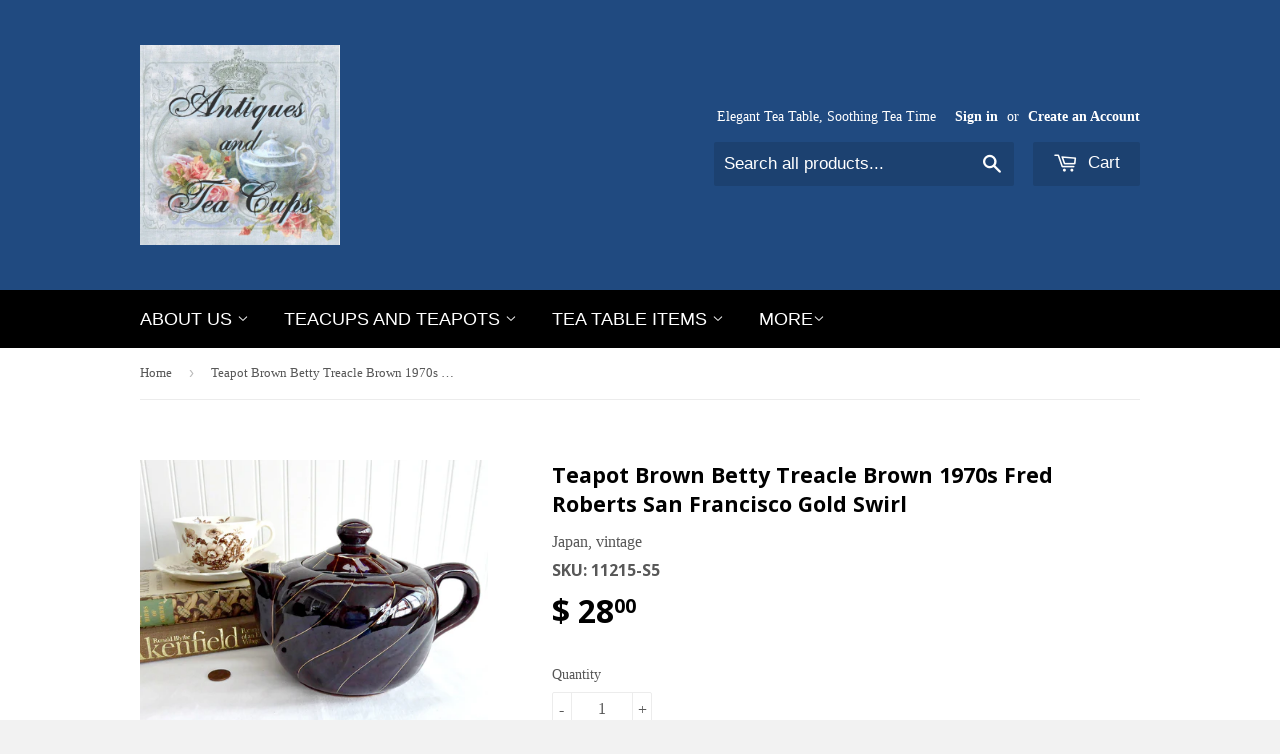

--- FILE ---
content_type: text/html; charset=utf-8
request_url: https://www.antiquesandteacups.com/products/teapot-brown-betty-treacle-brown-1970s-fred-roberts-san-francisco-gold-swirl
body_size: 20226
content:
<!doctype html>
<!--[if lt IE 7]><html class="no-js lt-ie9 lt-ie8 lt-ie7" lang="en"> <![endif]-->
<!--[if IE 7]><html class="no-js lt-ie9 lt-ie8" lang="en"> <![endif]-->
<!--[if IE 8]><html class="no-js lt-ie9" lang="en"> <![endif]-->
<!--[if IE 9 ]><html class="ie9 no-js"> <![endif]-->
<!--[if (gt IE 9)|!(IE)]><!--> <html class="no-touch no-js"> <!--<![endif]-->
<head>

  <!-- Basic page needs ================================================== -->
  <meta charset="utf-8">
  <meta http-equiv="X-UA-Compatible" content="IE=edge,chrome=1">

  
  <link rel="shortcut icon" href="//www.antiquesandteacups.com/cdn/shop/t/4/assets/favicon.png?v=149405768974725570881428676774" type="image/png" />
  

  <!-- Title and description ================================================== -->
  <title>
  Teapot Brown Betty Treacle Brown 1970s Fred Roberts San Francisco Gold &ndash; Antiques And Teacups
  </title>

  
  <meta name="description" content="This is a cool retro 1970s treacle brown earthenware Brown Betty style pottery teapot with a swirled shape and hand painted gold accents. The teapot has it&#39;s original foil sticker, and was made in Japan for the Fred Roberts Company, San Francisco, California. The homey brown teapot measures 5.5 inches high by 8.5 inche">
  

  <!-- Product meta ================================================== -->
  
  <meta property="og:type" content="product">
  <meta property="og:title" content="Teapot Brown Betty Treacle Brown 1970s Fred Roberts San Francisco Gold Swirl">
  
  <meta property="og:image" content="http://www.antiquesandteacups.com/cdn/shop/products/1970s-Roberts-treacle-brown-betty-teapot-a_1bfb646b-2ec9-4713-aadd-40092350afe9_grande.jpg?v=1679085739">
  <meta property="og:image:secure_url" content="https://www.antiquesandteacups.com/cdn/shop/products/1970s-Roberts-treacle-brown-betty-teapot-a_1bfb646b-2ec9-4713-aadd-40092350afe9_grande.jpg?v=1679085739">
  
  <meta property="og:image" content="http://www.antiquesandteacups.com/cdn/shop/products/1970s-Roberts-treacle-brown-betty-teapot-b_grande.JPG?v=1679085739">
  <meta property="og:image:secure_url" content="https://www.antiquesandteacups.com/cdn/shop/products/1970s-Roberts-treacle-brown-betty-teapot-b_grande.JPG?v=1679085739">
  
  <meta property="og:image" content="http://www.antiquesandteacups.com/cdn/shop/products/1970s-Roberts-treacle-brown-betty-teapot-c_grande.JPG?v=1679085739">
  <meta property="og:image:secure_url" content="https://www.antiquesandteacups.com/cdn/shop/products/1970s-Roberts-treacle-brown-betty-teapot-c_grande.JPG?v=1679085739">
  
  <meta property="og:price:amount" content="28.00">
  <meta property="og:price:currency" content="USD">


  <meta property="og:description" content="This is a cool retro 1970s treacle brown earthenware Brown Betty style pottery teapot with a swirled shape and hand painted gold accents. The teapot has it&#39;s original foil sticker, and was made in Japan for the Fred Roberts Company, San Francisco, California. The homey brown teapot measures 5.5 inches high by 8.5 inche">

  <meta property="og:url" content="https://www.antiquesandteacups.com/products/teapot-brown-betty-treacle-brown-1970s-fred-roberts-san-francisco-gold-swirl">
  <meta property="og:site_name" content="Antiques And Teacups">

  
  
  
  <meta name="twitter:site" content="@antiquesandtea">


  <meta name="twitter:card" content="product">
  <meta name="twitter:title" content="Teapot Brown Betty Treacle Brown 1970s Fred Roberts San Francisco Gold Swirl">
  <meta name="twitter:description" content="This is a cool retro 1970s treacle brown earthenware Brown Betty style pottery teapot with a swirled shape and hand painted gold accents. 
The teapot has it&#39;s original foil sticker, and was made in Japan for the Fred Roberts Company, San Francisco, California.
The homey brown teapot measures 5.5 inches high by 8.5 inches long by 5.5 in diameter and holds 32 ounces. 
The tea pot is in very good +++ used vintage condition with no chips, cracks or even crazing, and the interior is clean and unstained.
Great for a country kitchen or cozy teatime.">
  <meta name="twitter:image" content="https://www.antiquesandteacups.com/cdn/shop/products/1970s-Roberts-treacle-brown-betty-teapot-a_1bfb646b-2ec9-4713-aadd-40092350afe9_medium.jpg?v=1679085739">
  <meta name="twitter:image:width" content="240">
  <meta name="twitter:image:height" content="240">
  <meta name="twitter:label1" content="Price">
  <meta name="twitter:data1" content="$ 28.00 USD">
  
  <meta name="twitter:label2" content="Brand">
  <meta name="twitter:data2" content="Japan, vintage">
  



  <!-- Helpers ================================================== -->
  <link rel="canonical" href="https://www.antiquesandteacups.com/products/teapot-brown-betty-treacle-brown-1970s-fred-roberts-san-francisco-gold-swirl">
  <meta name="viewport" content="width=device-width,initial-scale=1">

  
  <!-- Ajaxify Cart Plugin ================================================== -->
  <link href="//www.antiquesandteacups.com/cdn/shop/t/4/assets/ajaxify.scss.css?v=140649924464081616531428676109" rel="stylesheet" type="text/css" media="all" />
  

  <!-- CSS ================================================== -->
  <link href="//www.antiquesandteacups.com/cdn/shop/t/4/assets/timber.scss.css?v=126259636770868974261740942474" rel="stylesheet" type="text/css" media="all" />
  

  
    
    
    <link href="//fonts.googleapis.com/css?family=Open+Sans:700" rel="stylesheet" type="text/css" media="all" />
  




  <!-- Header hook for plugins ================================================== -->
  <!-- "snippets/buddha-megamenu-before.liquid" was not rendered, the associated app was uninstalled -->
  <!-- "snippets/buddha-megamenu.liquid" was not rendered, the associated app was uninstalled -->
  <script>window.performance && window.performance.mark && window.performance.mark('shopify.content_for_header.start');</script><meta name="google-site-verification" content="dTodLkTcac3kXN6k-v41Zsh0w5IS6fUzz1sl_gEsgMU">
<meta name="facebook-domain-verification" content="l4ievk9zevnmcuxun3mesuqp4vxsgn">
<meta name="facebook-domain-verification" content="ph8qou4yrn3lhftb3dlrt3u34iyp7j">
<meta id="shopify-digital-wallet" name="shopify-digital-wallet" content="/8107243/digital_wallets/dialog">
<meta name="shopify-checkout-api-token" content="385bfc04bfbd72833c0ec0d4e3aaac33">
<meta id="in-context-paypal-metadata" data-shop-id="8107243" data-venmo-supported="false" data-environment="production" data-locale="en_US" data-paypal-v4="true" data-currency="USD">
<link rel="alternate" type="application/json+oembed" href="https://www.antiquesandteacups.com/products/teapot-brown-betty-treacle-brown-1970s-fred-roberts-san-francisco-gold-swirl.oembed">
<script async="async" src="/checkouts/internal/preloads.js?locale=en-US"></script>
<link rel="preconnect" href="https://shop.app" crossorigin="anonymous">
<script async="async" src="https://shop.app/checkouts/internal/preloads.js?locale=en-US&shop_id=8107243" crossorigin="anonymous"></script>
<script id="apple-pay-shop-capabilities" type="application/json">{"shopId":8107243,"countryCode":"US","currencyCode":"USD","merchantCapabilities":["supports3DS"],"merchantId":"gid:\/\/shopify\/Shop\/8107243","merchantName":"Antiques And Teacups","requiredBillingContactFields":["postalAddress","email","phone"],"requiredShippingContactFields":["postalAddress","email","phone"],"shippingType":"shipping","supportedNetworks":["visa","masterCard","amex","discover","elo","jcb"],"total":{"type":"pending","label":"Antiques And Teacups","amount":"1.00"},"shopifyPaymentsEnabled":true,"supportsSubscriptions":true}</script>
<script id="shopify-features" type="application/json">{"accessToken":"385bfc04bfbd72833c0ec0d4e3aaac33","betas":["rich-media-storefront-analytics"],"domain":"www.antiquesandteacups.com","predictiveSearch":true,"shopId":8107243,"locale":"en"}</script>
<script>var Shopify = Shopify || {};
Shopify.shop = "antiques-and-teacups.myshopify.com";
Shopify.locale = "en";
Shopify.currency = {"active":"USD","rate":"1.0"};
Shopify.country = "US";
Shopify.theme = {"name":"Supply","id":11291997,"schema_name":null,"schema_version":null,"theme_store_id":679,"role":"main"};
Shopify.theme.handle = "null";
Shopify.theme.style = {"id":null,"handle":null};
Shopify.cdnHost = "www.antiquesandteacups.com/cdn";
Shopify.routes = Shopify.routes || {};
Shopify.routes.root = "/";</script>
<script type="module">!function(o){(o.Shopify=o.Shopify||{}).modules=!0}(window);</script>
<script>!function(o){function n(){var o=[];function n(){o.push(Array.prototype.slice.apply(arguments))}return n.q=o,n}var t=o.Shopify=o.Shopify||{};t.loadFeatures=n(),t.autoloadFeatures=n()}(window);</script>
<script>
  window.ShopifyPay = window.ShopifyPay || {};
  window.ShopifyPay.apiHost = "shop.app\/pay";
  window.ShopifyPay.redirectState = null;
</script>
<script id="shop-js-analytics" type="application/json">{"pageType":"product"}</script>
<script defer="defer" async type="module" src="//www.antiquesandteacups.com/cdn/shopifycloud/shop-js/modules/v2/client.init-shop-cart-sync_BN7fPSNr.en.esm.js"></script>
<script defer="defer" async type="module" src="//www.antiquesandteacups.com/cdn/shopifycloud/shop-js/modules/v2/chunk.common_Cbph3Kss.esm.js"></script>
<script defer="defer" async type="module" src="//www.antiquesandteacups.com/cdn/shopifycloud/shop-js/modules/v2/chunk.modal_DKumMAJ1.esm.js"></script>
<script type="module">
  await import("//www.antiquesandteacups.com/cdn/shopifycloud/shop-js/modules/v2/client.init-shop-cart-sync_BN7fPSNr.en.esm.js");
await import("//www.antiquesandteacups.com/cdn/shopifycloud/shop-js/modules/v2/chunk.common_Cbph3Kss.esm.js");
await import("//www.antiquesandteacups.com/cdn/shopifycloud/shop-js/modules/v2/chunk.modal_DKumMAJ1.esm.js");

  window.Shopify.SignInWithShop?.initShopCartSync?.({"fedCMEnabled":true,"windoidEnabled":true});

</script>
<script>
  window.Shopify = window.Shopify || {};
  if (!window.Shopify.featureAssets) window.Shopify.featureAssets = {};
  window.Shopify.featureAssets['shop-js'] = {"shop-cart-sync":["modules/v2/client.shop-cart-sync_CJVUk8Jm.en.esm.js","modules/v2/chunk.common_Cbph3Kss.esm.js","modules/v2/chunk.modal_DKumMAJ1.esm.js"],"init-fed-cm":["modules/v2/client.init-fed-cm_7Fvt41F4.en.esm.js","modules/v2/chunk.common_Cbph3Kss.esm.js","modules/v2/chunk.modal_DKumMAJ1.esm.js"],"init-shop-email-lookup-coordinator":["modules/v2/client.init-shop-email-lookup-coordinator_Cc088_bR.en.esm.js","modules/v2/chunk.common_Cbph3Kss.esm.js","modules/v2/chunk.modal_DKumMAJ1.esm.js"],"init-windoid":["modules/v2/client.init-windoid_hPopwJRj.en.esm.js","modules/v2/chunk.common_Cbph3Kss.esm.js","modules/v2/chunk.modal_DKumMAJ1.esm.js"],"shop-button":["modules/v2/client.shop-button_B0jaPSNF.en.esm.js","modules/v2/chunk.common_Cbph3Kss.esm.js","modules/v2/chunk.modal_DKumMAJ1.esm.js"],"shop-cash-offers":["modules/v2/client.shop-cash-offers_DPIskqss.en.esm.js","modules/v2/chunk.common_Cbph3Kss.esm.js","modules/v2/chunk.modal_DKumMAJ1.esm.js"],"shop-toast-manager":["modules/v2/client.shop-toast-manager_CK7RT69O.en.esm.js","modules/v2/chunk.common_Cbph3Kss.esm.js","modules/v2/chunk.modal_DKumMAJ1.esm.js"],"init-shop-cart-sync":["modules/v2/client.init-shop-cart-sync_BN7fPSNr.en.esm.js","modules/v2/chunk.common_Cbph3Kss.esm.js","modules/v2/chunk.modal_DKumMAJ1.esm.js"],"init-customer-accounts-sign-up":["modules/v2/client.init-customer-accounts-sign-up_CfPf4CXf.en.esm.js","modules/v2/client.shop-login-button_DeIztwXF.en.esm.js","modules/v2/chunk.common_Cbph3Kss.esm.js","modules/v2/chunk.modal_DKumMAJ1.esm.js"],"pay-button":["modules/v2/client.pay-button_CgIwFSYN.en.esm.js","modules/v2/chunk.common_Cbph3Kss.esm.js","modules/v2/chunk.modal_DKumMAJ1.esm.js"],"init-customer-accounts":["modules/v2/client.init-customer-accounts_DQ3x16JI.en.esm.js","modules/v2/client.shop-login-button_DeIztwXF.en.esm.js","modules/v2/chunk.common_Cbph3Kss.esm.js","modules/v2/chunk.modal_DKumMAJ1.esm.js"],"avatar":["modules/v2/client.avatar_BTnouDA3.en.esm.js"],"init-shop-for-new-customer-accounts":["modules/v2/client.init-shop-for-new-customer-accounts_CsZy_esa.en.esm.js","modules/v2/client.shop-login-button_DeIztwXF.en.esm.js","modules/v2/chunk.common_Cbph3Kss.esm.js","modules/v2/chunk.modal_DKumMAJ1.esm.js"],"shop-follow-button":["modules/v2/client.shop-follow-button_BRMJjgGd.en.esm.js","modules/v2/chunk.common_Cbph3Kss.esm.js","modules/v2/chunk.modal_DKumMAJ1.esm.js"],"checkout-modal":["modules/v2/client.checkout-modal_B9Drz_yf.en.esm.js","modules/v2/chunk.common_Cbph3Kss.esm.js","modules/v2/chunk.modal_DKumMAJ1.esm.js"],"shop-login-button":["modules/v2/client.shop-login-button_DeIztwXF.en.esm.js","modules/v2/chunk.common_Cbph3Kss.esm.js","modules/v2/chunk.modal_DKumMAJ1.esm.js"],"lead-capture":["modules/v2/client.lead-capture_DXYzFM3R.en.esm.js","modules/v2/chunk.common_Cbph3Kss.esm.js","modules/v2/chunk.modal_DKumMAJ1.esm.js"],"shop-login":["modules/v2/client.shop-login_CA5pJqmO.en.esm.js","modules/v2/chunk.common_Cbph3Kss.esm.js","modules/v2/chunk.modal_DKumMAJ1.esm.js"],"payment-terms":["modules/v2/client.payment-terms_BxzfvcZJ.en.esm.js","modules/v2/chunk.common_Cbph3Kss.esm.js","modules/v2/chunk.modal_DKumMAJ1.esm.js"]};
</script>
<script>(function() {
  var isLoaded = false;
  function asyncLoad() {
    if (isLoaded) return;
    isLoaded = true;
    var urls = ["https:\/\/www.goldendev.win\/shopify\/show-recent-orders\/js\/show-recent-orders.js?shop=antiques-and-teacups.myshopify.com","https:\/\/customer-first-focus.b-cdn.net\/cffPCLoader_min.js?shop=antiques-and-teacups.myshopify.com"];
    for (var i = 0; i < urls.length; i++) {
      var s = document.createElement('script');
      s.type = 'text/javascript';
      s.async = true;
      s.src = urls[i];
      var x = document.getElementsByTagName('script')[0];
      x.parentNode.insertBefore(s, x);
    }
  };
  if(window.attachEvent) {
    window.attachEvent('onload', asyncLoad);
  } else {
    window.addEventListener('load', asyncLoad, false);
  }
})();</script>
<script id="__st">var __st={"a":8107243,"offset":-28800,"reqid":"ef7910ab-1d4f-4696-92e2-c6a0c9ae6acf-1770020486","pageurl":"www.antiquesandteacups.com\/products\/teapot-brown-betty-treacle-brown-1970s-fred-roberts-san-francisco-gold-swirl","u":"1214654a8c5e","p":"product","rtyp":"product","rid":1341545840740};</script>
<script>window.ShopifyPaypalV4VisibilityTracking = true;</script>
<script id="captcha-bootstrap">!function(){'use strict';const t='contact',e='account',n='new_comment',o=[[t,t],['blogs',n],['comments',n],[t,'customer']],c=[[e,'customer_login'],[e,'guest_login'],[e,'recover_customer_password'],[e,'create_customer']],r=t=>t.map((([t,e])=>`form[action*='/${t}']:not([data-nocaptcha='true']) input[name='form_type'][value='${e}']`)).join(','),a=t=>()=>t?[...document.querySelectorAll(t)].map((t=>t.form)):[];function s(){const t=[...o],e=r(t);return a(e)}const i='password',u='form_key',d=['recaptcha-v3-token','g-recaptcha-response','h-captcha-response',i],f=()=>{try{return window.sessionStorage}catch{return}},m='__shopify_v',_=t=>t.elements[u];function p(t,e,n=!1){try{const o=window.sessionStorage,c=JSON.parse(o.getItem(e)),{data:r}=function(t){const{data:e,action:n}=t;return t[m]||n?{data:e,action:n}:{data:t,action:n}}(c);for(const[e,n]of Object.entries(r))t.elements[e]&&(t.elements[e].value=n);n&&o.removeItem(e)}catch(o){console.error('form repopulation failed',{error:o})}}const l='form_type',E='cptcha';function T(t){t.dataset[E]=!0}const w=window,h=w.document,L='Shopify',v='ce_forms',y='captcha';let A=!1;((t,e)=>{const n=(g='f06e6c50-85a8-45c8-87d0-21a2b65856fe',I='https://cdn.shopify.com/shopifycloud/storefront-forms-hcaptcha/ce_storefront_forms_captcha_hcaptcha.v1.5.2.iife.js',D={infoText:'Protected by hCaptcha',privacyText:'Privacy',termsText:'Terms'},(t,e,n)=>{const o=w[L][v],c=o.bindForm;if(c)return c(t,g,e,D).then(n);var r;o.q.push([[t,g,e,D],n]),r=I,A||(h.body.append(Object.assign(h.createElement('script'),{id:'captcha-provider',async:!0,src:r})),A=!0)});var g,I,D;w[L]=w[L]||{},w[L][v]=w[L][v]||{},w[L][v].q=[],w[L][y]=w[L][y]||{},w[L][y].protect=function(t,e){n(t,void 0,e),T(t)},Object.freeze(w[L][y]),function(t,e,n,w,h,L){const[v,y,A,g]=function(t,e,n){const i=e?o:[],u=t?c:[],d=[...i,...u],f=r(d),m=r(i),_=r(d.filter((([t,e])=>n.includes(e))));return[a(f),a(m),a(_),s()]}(w,h,L),I=t=>{const e=t.target;return e instanceof HTMLFormElement?e:e&&e.form},D=t=>v().includes(t);t.addEventListener('submit',(t=>{const e=I(t);if(!e)return;const n=D(e)&&!e.dataset.hcaptchaBound&&!e.dataset.recaptchaBound,o=_(e),c=g().includes(e)&&(!o||!o.value);(n||c)&&t.preventDefault(),c&&!n&&(function(t){try{if(!f())return;!function(t){const e=f();if(!e)return;const n=_(t);if(!n)return;const o=n.value;o&&e.removeItem(o)}(t);const e=Array.from(Array(32),(()=>Math.random().toString(36)[2])).join('');!function(t,e){_(t)||t.append(Object.assign(document.createElement('input'),{type:'hidden',name:u})),t.elements[u].value=e}(t,e),function(t,e){const n=f();if(!n)return;const o=[...t.querySelectorAll(`input[type='${i}']`)].map((({name:t})=>t)),c=[...d,...o],r={};for(const[a,s]of new FormData(t).entries())c.includes(a)||(r[a]=s);n.setItem(e,JSON.stringify({[m]:1,action:t.action,data:r}))}(t,e)}catch(e){console.error('failed to persist form',e)}}(e),e.submit())}));const S=(t,e)=>{t&&!t.dataset[E]&&(n(t,e.some((e=>e===t))),T(t))};for(const o of['focusin','change'])t.addEventListener(o,(t=>{const e=I(t);D(e)&&S(e,y())}));const B=e.get('form_key'),M=e.get(l),P=B&&M;t.addEventListener('DOMContentLoaded',(()=>{const t=y();if(P)for(const e of t)e.elements[l].value===M&&p(e,B);[...new Set([...A(),...v().filter((t=>'true'===t.dataset.shopifyCaptcha))])].forEach((e=>S(e,t)))}))}(h,new URLSearchParams(w.location.search),n,t,e,['guest_login'])})(!0,!0)}();</script>
<script integrity="sha256-4kQ18oKyAcykRKYeNunJcIwy7WH5gtpwJnB7kiuLZ1E=" data-source-attribution="shopify.loadfeatures" defer="defer" src="//www.antiquesandteacups.com/cdn/shopifycloud/storefront/assets/storefront/load_feature-a0a9edcb.js" crossorigin="anonymous"></script>
<script crossorigin="anonymous" defer="defer" src="//www.antiquesandteacups.com/cdn/shopifycloud/storefront/assets/shopify_pay/storefront-65b4c6d7.js?v=20250812"></script>
<script data-source-attribution="shopify.dynamic_checkout.dynamic.init">var Shopify=Shopify||{};Shopify.PaymentButton=Shopify.PaymentButton||{isStorefrontPortableWallets:!0,init:function(){window.Shopify.PaymentButton.init=function(){};var t=document.createElement("script");t.src="https://www.antiquesandteacups.com/cdn/shopifycloud/portable-wallets/latest/portable-wallets.en.js",t.type="module",document.head.appendChild(t)}};
</script>
<script data-source-attribution="shopify.dynamic_checkout.buyer_consent">
  function portableWalletsHideBuyerConsent(e){var t=document.getElementById("shopify-buyer-consent"),n=document.getElementById("shopify-subscription-policy-button");t&&n&&(t.classList.add("hidden"),t.setAttribute("aria-hidden","true"),n.removeEventListener("click",e))}function portableWalletsShowBuyerConsent(e){var t=document.getElementById("shopify-buyer-consent"),n=document.getElementById("shopify-subscription-policy-button");t&&n&&(t.classList.remove("hidden"),t.removeAttribute("aria-hidden"),n.addEventListener("click",e))}window.Shopify?.PaymentButton&&(window.Shopify.PaymentButton.hideBuyerConsent=portableWalletsHideBuyerConsent,window.Shopify.PaymentButton.showBuyerConsent=portableWalletsShowBuyerConsent);
</script>
<script data-source-attribution="shopify.dynamic_checkout.cart.bootstrap">document.addEventListener("DOMContentLoaded",(function(){function t(){return document.querySelector("shopify-accelerated-checkout-cart, shopify-accelerated-checkout")}if(t())Shopify.PaymentButton.init();else{new MutationObserver((function(e,n){t()&&(Shopify.PaymentButton.init(),n.disconnect())})).observe(document.body,{childList:!0,subtree:!0})}}));
</script>
<link id="shopify-accelerated-checkout-styles" rel="stylesheet" media="screen" href="https://www.antiquesandteacups.com/cdn/shopifycloud/portable-wallets/latest/accelerated-checkout-backwards-compat.css" crossorigin="anonymous">
<style id="shopify-accelerated-checkout-cart">
        #shopify-buyer-consent {
  margin-top: 1em;
  display: inline-block;
  width: 100%;
}

#shopify-buyer-consent.hidden {
  display: none;
}

#shopify-subscription-policy-button {
  background: none;
  border: none;
  padding: 0;
  text-decoration: underline;
  font-size: inherit;
  cursor: pointer;
}

#shopify-subscription-policy-button::before {
  box-shadow: none;
}

      </style>

<script>window.performance && window.performance.mark && window.performance.mark('shopify.content_for_header.end');</script>

  

<!--[if lt IE 9]>
<script src="//html5shiv.googlecode.com/svn/trunk/html5.js" type="text/javascript"></script>
<script src="//www.antiquesandteacups.com/cdn/shop/t/4/assets/respond.min.js?v=52248677837542619231428676107" type="text/javascript"></script>
<link href="//www.antiquesandteacups.com/cdn/shop/t/4/assets/respond-proxy.html" id="respond-proxy" rel="respond-proxy" />
<link href="//www.antiquesandteacups.com/search?q=f07fc384e443723789baf33a719b910d" id="respond-redirect" rel="respond-redirect" />
<script src="//www.antiquesandteacups.com/search?q=f07fc384e443723789baf33a719b910d" type="text/javascript"></script>
<![endif]-->


  
  

  <script src="//ajax.googleapis.com/ajax/libs/jquery/1.11.0/jquery.min.js" type="text/javascript"></script>
  <script src="//www.antiquesandteacups.com/cdn/shop/t/4/assets/modernizr.min.js?v=26620055551102246001428676107" type="text/javascript"></script>

  <!-- redirect 404 page to homepage  -->
  
<link href="https://monorail-edge.shopifysvc.com" rel="dns-prefetch">
<script>(function(){if ("sendBeacon" in navigator && "performance" in window) {try {var session_token_from_headers = performance.getEntriesByType('navigation')[0].serverTiming.find(x => x.name == '_s').description;} catch {var session_token_from_headers = undefined;}var session_cookie_matches = document.cookie.match(/_shopify_s=([^;]*)/);var session_token_from_cookie = session_cookie_matches && session_cookie_matches.length === 2 ? session_cookie_matches[1] : "";var session_token = session_token_from_headers || session_token_from_cookie || "";function handle_abandonment_event(e) {var entries = performance.getEntries().filter(function(entry) {return /monorail-edge.shopifysvc.com/.test(entry.name);});if (!window.abandonment_tracked && entries.length === 0) {window.abandonment_tracked = true;var currentMs = Date.now();var navigation_start = performance.timing.navigationStart;var payload = {shop_id: 8107243,url: window.location.href,navigation_start,duration: currentMs - navigation_start,session_token,page_type: "product"};window.navigator.sendBeacon("https://monorail-edge.shopifysvc.com/v1/produce", JSON.stringify({schema_id: "online_store_buyer_site_abandonment/1.1",payload: payload,metadata: {event_created_at_ms: currentMs,event_sent_at_ms: currentMs}}));}}window.addEventListener('pagehide', handle_abandonment_event);}}());</script>
<script id="web-pixels-manager-setup">(function e(e,d,r,n,o){if(void 0===o&&(o={}),!Boolean(null===(a=null===(i=window.Shopify)||void 0===i?void 0:i.analytics)||void 0===a?void 0:a.replayQueue)){var i,a;window.Shopify=window.Shopify||{};var t=window.Shopify;t.analytics=t.analytics||{};var s=t.analytics;s.replayQueue=[],s.publish=function(e,d,r){return s.replayQueue.push([e,d,r]),!0};try{self.performance.mark("wpm:start")}catch(e){}var l=function(){var e={modern:/Edge?\/(1{2}[4-9]|1[2-9]\d|[2-9]\d{2}|\d{4,})\.\d+(\.\d+|)|Firefox\/(1{2}[4-9]|1[2-9]\d|[2-9]\d{2}|\d{4,})\.\d+(\.\d+|)|Chrom(ium|e)\/(9{2}|\d{3,})\.\d+(\.\d+|)|(Maci|X1{2}).+ Version\/(15\.\d+|(1[6-9]|[2-9]\d|\d{3,})\.\d+)([,.]\d+|)( \(\w+\)|)( Mobile\/\w+|) Safari\/|Chrome.+OPR\/(9{2}|\d{3,})\.\d+\.\d+|(CPU[ +]OS|iPhone[ +]OS|CPU[ +]iPhone|CPU IPhone OS|CPU iPad OS)[ +]+(15[._]\d+|(1[6-9]|[2-9]\d|\d{3,})[._]\d+)([._]\d+|)|Android:?[ /-](13[3-9]|1[4-9]\d|[2-9]\d{2}|\d{4,})(\.\d+|)(\.\d+|)|Android.+Firefox\/(13[5-9]|1[4-9]\d|[2-9]\d{2}|\d{4,})\.\d+(\.\d+|)|Android.+Chrom(ium|e)\/(13[3-9]|1[4-9]\d|[2-9]\d{2}|\d{4,})\.\d+(\.\d+|)|SamsungBrowser\/([2-9]\d|\d{3,})\.\d+/,legacy:/Edge?\/(1[6-9]|[2-9]\d|\d{3,})\.\d+(\.\d+|)|Firefox\/(5[4-9]|[6-9]\d|\d{3,})\.\d+(\.\d+|)|Chrom(ium|e)\/(5[1-9]|[6-9]\d|\d{3,})\.\d+(\.\d+|)([\d.]+$|.*Safari\/(?![\d.]+ Edge\/[\d.]+$))|(Maci|X1{2}).+ Version\/(10\.\d+|(1[1-9]|[2-9]\d|\d{3,})\.\d+)([,.]\d+|)( \(\w+\)|)( Mobile\/\w+|) Safari\/|Chrome.+OPR\/(3[89]|[4-9]\d|\d{3,})\.\d+\.\d+|(CPU[ +]OS|iPhone[ +]OS|CPU[ +]iPhone|CPU IPhone OS|CPU iPad OS)[ +]+(10[._]\d+|(1[1-9]|[2-9]\d|\d{3,})[._]\d+)([._]\d+|)|Android:?[ /-](13[3-9]|1[4-9]\d|[2-9]\d{2}|\d{4,})(\.\d+|)(\.\d+|)|Mobile Safari.+OPR\/([89]\d|\d{3,})\.\d+\.\d+|Android.+Firefox\/(13[5-9]|1[4-9]\d|[2-9]\d{2}|\d{4,})\.\d+(\.\d+|)|Android.+Chrom(ium|e)\/(13[3-9]|1[4-9]\d|[2-9]\d{2}|\d{4,})\.\d+(\.\d+|)|Android.+(UC? ?Browser|UCWEB|U3)[ /]?(15\.([5-9]|\d{2,})|(1[6-9]|[2-9]\d|\d{3,})\.\d+)\.\d+|SamsungBrowser\/(5\.\d+|([6-9]|\d{2,})\.\d+)|Android.+MQ{2}Browser\/(14(\.(9|\d{2,})|)|(1[5-9]|[2-9]\d|\d{3,})(\.\d+|))(\.\d+|)|K[Aa][Ii]OS\/(3\.\d+|([4-9]|\d{2,})\.\d+)(\.\d+|)/},d=e.modern,r=e.legacy,n=navigator.userAgent;return n.match(d)?"modern":n.match(r)?"legacy":"unknown"}(),u="modern"===l?"modern":"legacy",c=(null!=n?n:{modern:"",legacy:""})[u],f=function(e){return[e.baseUrl,"/wpm","/b",e.hashVersion,"modern"===e.buildTarget?"m":"l",".js"].join("")}({baseUrl:d,hashVersion:r,buildTarget:u}),m=function(e){var d=e.version,r=e.bundleTarget,n=e.surface,o=e.pageUrl,i=e.monorailEndpoint;return{emit:function(e){var a=e.status,t=e.errorMsg,s=(new Date).getTime(),l=JSON.stringify({metadata:{event_sent_at_ms:s},events:[{schema_id:"web_pixels_manager_load/3.1",payload:{version:d,bundle_target:r,page_url:o,status:a,surface:n,error_msg:t},metadata:{event_created_at_ms:s}}]});if(!i)return console&&console.warn&&console.warn("[Web Pixels Manager] No Monorail endpoint provided, skipping logging."),!1;try{return self.navigator.sendBeacon.bind(self.navigator)(i,l)}catch(e){}var u=new XMLHttpRequest;try{return u.open("POST",i,!0),u.setRequestHeader("Content-Type","text/plain"),u.send(l),!0}catch(e){return console&&console.warn&&console.warn("[Web Pixels Manager] Got an unhandled error while logging to Monorail."),!1}}}}({version:r,bundleTarget:l,surface:e.surface,pageUrl:self.location.href,monorailEndpoint:e.monorailEndpoint});try{o.browserTarget=l,function(e){var d=e.src,r=e.async,n=void 0===r||r,o=e.onload,i=e.onerror,a=e.sri,t=e.scriptDataAttributes,s=void 0===t?{}:t,l=document.createElement("script"),u=document.querySelector("head"),c=document.querySelector("body");if(l.async=n,l.src=d,a&&(l.integrity=a,l.crossOrigin="anonymous"),s)for(var f in s)if(Object.prototype.hasOwnProperty.call(s,f))try{l.dataset[f]=s[f]}catch(e){}if(o&&l.addEventListener("load",o),i&&l.addEventListener("error",i),u)u.appendChild(l);else{if(!c)throw new Error("Did not find a head or body element to append the script");c.appendChild(l)}}({src:f,async:!0,onload:function(){if(!function(){var e,d;return Boolean(null===(d=null===(e=window.Shopify)||void 0===e?void 0:e.analytics)||void 0===d?void 0:d.initialized)}()){var d=window.webPixelsManager.init(e)||void 0;if(d){var r=window.Shopify.analytics;r.replayQueue.forEach((function(e){var r=e[0],n=e[1],o=e[2];d.publishCustomEvent(r,n,o)})),r.replayQueue=[],r.publish=d.publishCustomEvent,r.visitor=d.visitor,r.initialized=!0}}},onerror:function(){return m.emit({status:"failed",errorMsg:"".concat(f," has failed to load")})},sri:function(e){var d=/^sha384-[A-Za-z0-9+/=]+$/;return"string"==typeof e&&d.test(e)}(c)?c:"",scriptDataAttributes:o}),m.emit({status:"loading"})}catch(e){m.emit({status:"failed",errorMsg:(null==e?void 0:e.message)||"Unknown error"})}}})({shopId: 8107243,storefrontBaseUrl: "https://www.antiquesandteacups.com",extensionsBaseUrl: "https://extensions.shopifycdn.com/cdn/shopifycloud/web-pixels-manager",monorailEndpoint: "https://monorail-edge.shopifysvc.com/unstable/produce_batch",surface: "storefront-renderer",enabledBetaFlags: ["2dca8a86"],webPixelsConfigList: [{"id":"388759641","configuration":"{\"config\":\"{\\\"pixel_id\\\":\\\"AW-943600517\\\",\\\"target_country\\\":\\\"US\\\",\\\"gtag_events\\\":[{\\\"type\\\":\\\"search\\\",\\\"action_label\\\":\\\"AW-943600517\\\/ShLOCLe99Y0BEIXn-MED\\\"},{\\\"type\\\":\\\"begin_checkout\\\",\\\"action_label\\\":\\\"AW-943600517\\\/tv3VCLS99Y0BEIXn-MED\\\"},{\\\"type\\\":\\\"view_item\\\",\\\"action_label\\\":[\\\"AW-943600517\\\/khUgCKC79Y0BEIXn-MED\\\",\\\"MC-98JL6EV6L4\\\"]},{\\\"type\\\":\\\"purchase\\\",\\\"action_label\\\":[\\\"AW-943600517\\\/-KczCJ279Y0BEIXn-MED\\\",\\\"MC-98JL6EV6L4\\\"]},{\\\"type\\\":\\\"page_view\\\",\\\"action_label\\\":[\\\"AW-943600517\\\/JWULCJq79Y0BEIXn-MED\\\",\\\"MC-98JL6EV6L4\\\"]},{\\\"type\\\":\\\"add_payment_info\\\",\\\"action_label\\\":\\\"AW-943600517\\\/c5fgCLq99Y0BEIXn-MED\\\"},{\\\"type\\\":\\\"add_to_cart\\\",\\\"action_label\\\":\\\"AW-943600517\\\/VLW2CKO79Y0BEIXn-MED\\\"}],\\\"enable_monitoring_mode\\\":false}\"}","eventPayloadVersion":"v1","runtimeContext":"OPEN","scriptVersion":"b2a88bafab3e21179ed38636efcd8a93","type":"APP","apiClientId":1780363,"privacyPurposes":[],"dataSharingAdjustments":{"protectedCustomerApprovalScopes":["read_customer_address","read_customer_email","read_customer_name","read_customer_personal_data","read_customer_phone"]}},{"id":"98140249","configuration":"{\"pixel_id\":\"1702746366712721\",\"pixel_type\":\"facebook_pixel\",\"metaapp_system_user_token\":\"-\"}","eventPayloadVersion":"v1","runtimeContext":"OPEN","scriptVersion":"ca16bc87fe92b6042fbaa3acc2fbdaa6","type":"APP","apiClientId":2329312,"privacyPurposes":["ANALYTICS","MARKETING","SALE_OF_DATA"],"dataSharingAdjustments":{"protectedCustomerApprovalScopes":["read_customer_address","read_customer_email","read_customer_name","read_customer_personal_data","read_customer_phone"]}},{"id":"90865753","configuration":"{\"tagID\":\"2613157429349\"}","eventPayloadVersion":"v1","runtimeContext":"STRICT","scriptVersion":"18031546ee651571ed29edbe71a3550b","type":"APP","apiClientId":3009811,"privacyPurposes":["ANALYTICS","MARKETING","SALE_OF_DATA"],"dataSharingAdjustments":{"protectedCustomerApprovalScopes":["read_customer_address","read_customer_email","read_customer_name","read_customer_personal_data","read_customer_phone"]}},{"id":"56688729","eventPayloadVersion":"v1","runtimeContext":"LAX","scriptVersion":"1","type":"CUSTOM","privacyPurposes":["MARKETING"],"name":"Meta pixel (migrated)"},{"id":"91127897","eventPayloadVersion":"v1","runtimeContext":"LAX","scriptVersion":"1","type":"CUSTOM","privacyPurposes":["ANALYTICS"],"name":"Google Analytics tag (migrated)"},{"id":"shopify-app-pixel","configuration":"{}","eventPayloadVersion":"v1","runtimeContext":"STRICT","scriptVersion":"0450","apiClientId":"shopify-pixel","type":"APP","privacyPurposes":["ANALYTICS","MARKETING"]},{"id":"shopify-custom-pixel","eventPayloadVersion":"v1","runtimeContext":"LAX","scriptVersion":"0450","apiClientId":"shopify-pixel","type":"CUSTOM","privacyPurposes":["ANALYTICS","MARKETING"]}],isMerchantRequest: false,initData: {"shop":{"name":"Antiques And Teacups","paymentSettings":{"currencyCode":"USD"},"myshopifyDomain":"antiques-and-teacups.myshopify.com","countryCode":"US","storefrontUrl":"https:\/\/www.antiquesandteacups.com"},"customer":null,"cart":null,"checkout":null,"productVariants":[{"price":{"amount":28.0,"currencyCode":"USD"},"product":{"title":"Teapot Brown Betty Treacle Brown 1970s Fred Roberts San Francisco Gold Swirl","vendor":"Japan, vintage","id":"1341545840740","untranslatedTitle":"Teapot Brown Betty Treacle Brown 1970s Fred Roberts San Francisco Gold Swirl","url":"\/products\/teapot-brown-betty-treacle-brown-1970s-fred-roberts-san-francisco-gold-swirl","type":"teapot, coffeepot"},"id":"12294346539108","image":{"src":"\/\/www.antiquesandteacups.com\/cdn\/shop\/products\/1970s-Roberts-treacle-brown-betty-teapot-a_1bfb646b-2ec9-4713-aadd-40092350afe9.jpg?v=1679085739"},"sku":"11215-S5","title":"Default Title","untranslatedTitle":"Default Title"}],"purchasingCompany":null},},"https://www.antiquesandteacups.com/cdn","1d2a099fw23dfb22ep557258f5m7a2edbae",{"modern":"","legacy":""},{"shopId":"8107243","storefrontBaseUrl":"https:\/\/www.antiquesandteacups.com","extensionBaseUrl":"https:\/\/extensions.shopifycdn.com\/cdn\/shopifycloud\/web-pixels-manager","surface":"storefront-renderer","enabledBetaFlags":"[\"2dca8a86\"]","isMerchantRequest":"false","hashVersion":"1d2a099fw23dfb22ep557258f5m7a2edbae","publish":"custom","events":"[[\"page_viewed\",{}],[\"product_viewed\",{\"productVariant\":{\"price\":{\"amount\":28.0,\"currencyCode\":\"USD\"},\"product\":{\"title\":\"Teapot Brown Betty Treacle Brown 1970s Fred Roberts San Francisco Gold Swirl\",\"vendor\":\"Japan, vintage\",\"id\":\"1341545840740\",\"untranslatedTitle\":\"Teapot Brown Betty Treacle Brown 1970s Fred Roberts San Francisco Gold Swirl\",\"url\":\"\/products\/teapot-brown-betty-treacle-brown-1970s-fred-roberts-san-francisco-gold-swirl\",\"type\":\"teapot, coffeepot\"},\"id\":\"12294346539108\",\"image\":{\"src\":\"\/\/www.antiquesandteacups.com\/cdn\/shop\/products\/1970s-Roberts-treacle-brown-betty-teapot-a_1bfb646b-2ec9-4713-aadd-40092350afe9.jpg?v=1679085739\"},\"sku\":\"11215-S5\",\"title\":\"Default Title\",\"untranslatedTitle\":\"Default Title\"}}]]"});</script><script>
  window.ShopifyAnalytics = window.ShopifyAnalytics || {};
  window.ShopifyAnalytics.meta = window.ShopifyAnalytics.meta || {};
  window.ShopifyAnalytics.meta.currency = 'USD';
  var meta = {"product":{"id":1341545840740,"gid":"gid:\/\/shopify\/Product\/1341545840740","vendor":"Japan, vintage","type":"teapot, coffeepot","handle":"teapot-brown-betty-treacle-brown-1970s-fred-roberts-san-francisco-gold-swirl","variants":[{"id":12294346539108,"price":2800,"name":"Teapot Brown Betty Treacle Brown 1970s Fred Roberts San Francisco Gold Swirl","public_title":null,"sku":"11215-S5"}],"remote":false},"page":{"pageType":"product","resourceType":"product","resourceId":1341545840740,"requestId":"ef7910ab-1d4f-4696-92e2-c6a0c9ae6acf-1770020486"}};
  for (var attr in meta) {
    window.ShopifyAnalytics.meta[attr] = meta[attr];
  }
</script>
<script class="analytics">
  (function () {
    var customDocumentWrite = function(content) {
      var jquery = null;

      if (window.jQuery) {
        jquery = window.jQuery;
      } else if (window.Checkout && window.Checkout.$) {
        jquery = window.Checkout.$;
      }

      if (jquery) {
        jquery('body').append(content);
      }
    };

    var hasLoggedConversion = function(token) {
      if (token) {
        return document.cookie.indexOf('loggedConversion=' + token) !== -1;
      }
      return false;
    }

    var setCookieIfConversion = function(token) {
      if (token) {
        var twoMonthsFromNow = new Date(Date.now());
        twoMonthsFromNow.setMonth(twoMonthsFromNow.getMonth() + 2);

        document.cookie = 'loggedConversion=' + token + '; expires=' + twoMonthsFromNow;
      }
    }

    var trekkie = window.ShopifyAnalytics.lib = window.trekkie = window.trekkie || [];
    if (trekkie.integrations) {
      return;
    }
    trekkie.methods = [
      'identify',
      'page',
      'ready',
      'track',
      'trackForm',
      'trackLink'
    ];
    trekkie.factory = function(method) {
      return function() {
        var args = Array.prototype.slice.call(arguments);
        args.unshift(method);
        trekkie.push(args);
        return trekkie;
      };
    };
    for (var i = 0; i < trekkie.methods.length; i++) {
      var key = trekkie.methods[i];
      trekkie[key] = trekkie.factory(key);
    }
    trekkie.load = function(config) {
      trekkie.config = config || {};
      trekkie.config.initialDocumentCookie = document.cookie;
      var first = document.getElementsByTagName('script')[0];
      var script = document.createElement('script');
      script.type = 'text/javascript';
      script.onerror = function(e) {
        var scriptFallback = document.createElement('script');
        scriptFallback.type = 'text/javascript';
        scriptFallback.onerror = function(error) {
                var Monorail = {
      produce: function produce(monorailDomain, schemaId, payload) {
        var currentMs = new Date().getTime();
        var event = {
          schema_id: schemaId,
          payload: payload,
          metadata: {
            event_created_at_ms: currentMs,
            event_sent_at_ms: currentMs
          }
        };
        return Monorail.sendRequest("https://" + monorailDomain + "/v1/produce", JSON.stringify(event));
      },
      sendRequest: function sendRequest(endpointUrl, payload) {
        // Try the sendBeacon API
        if (window && window.navigator && typeof window.navigator.sendBeacon === 'function' && typeof window.Blob === 'function' && !Monorail.isIos12()) {
          var blobData = new window.Blob([payload], {
            type: 'text/plain'
          });

          if (window.navigator.sendBeacon(endpointUrl, blobData)) {
            return true;
          } // sendBeacon was not successful

        } // XHR beacon

        var xhr = new XMLHttpRequest();

        try {
          xhr.open('POST', endpointUrl);
          xhr.setRequestHeader('Content-Type', 'text/plain');
          xhr.send(payload);
        } catch (e) {
          console.log(e);
        }

        return false;
      },
      isIos12: function isIos12() {
        return window.navigator.userAgent.lastIndexOf('iPhone; CPU iPhone OS 12_') !== -1 || window.navigator.userAgent.lastIndexOf('iPad; CPU OS 12_') !== -1;
      }
    };
    Monorail.produce('monorail-edge.shopifysvc.com',
      'trekkie_storefront_load_errors/1.1',
      {shop_id: 8107243,
      theme_id: 11291997,
      app_name: "storefront",
      context_url: window.location.href,
      source_url: "//www.antiquesandteacups.com/cdn/s/trekkie.storefront.c59ea00e0474b293ae6629561379568a2d7c4bba.min.js"});

        };
        scriptFallback.async = true;
        scriptFallback.src = '//www.antiquesandteacups.com/cdn/s/trekkie.storefront.c59ea00e0474b293ae6629561379568a2d7c4bba.min.js';
        first.parentNode.insertBefore(scriptFallback, first);
      };
      script.async = true;
      script.src = '//www.antiquesandteacups.com/cdn/s/trekkie.storefront.c59ea00e0474b293ae6629561379568a2d7c4bba.min.js';
      first.parentNode.insertBefore(script, first);
    };
    trekkie.load(
      {"Trekkie":{"appName":"storefront","development":false,"defaultAttributes":{"shopId":8107243,"isMerchantRequest":null,"themeId":11291997,"themeCityHash":"14765951197515779618","contentLanguage":"en","currency":"USD","eventMetadataId":"44daf812-11f8-4103-90e4-597d4803578c"},"isServerSideCookieWritingEnabled":true,"monorailRegion":"shop_domain","enabledBetaFlags":["65f19447","b5387b81"]},"Session Attribution":{},"S2S":{"facebookCapiEnabled":false,"source":"trekkie-storefront-renderer","apiClientId":580111}}
    );

    var loaded = false;
    trekkie.ready(function() {
      if (loaded) return;
      loaded = true;

      window.ShopifyAnalytics.lib = window.trekkie;

      var originalDocumentWrite = document.write;
      document.write = customDocumentWrite;
      try { window.ShopifyAnalytics.merchantGoogleAnalytics.call(this); } catch(error) {};
      document.write = originalDocumentWrite;

      window.ShopifyAnalytics.lib.page(null,{"pageType":"product","resourceType":"product","resourceId":1341545840740,"requestId":"ef7910ab-1d4f-4696-92e2-c6a0c9ae6acf-1770020486","shopifyEmitted":true});

      var match = window.location.pathname.match(/checkouts\/(.+)\/(thank_you|post_purchase)/)
      var token = match? match[1]: undefined;
      if (!hasLoggedConversion(token)) {
        setCookieIfConversion(token);
        window.ShopifyAnalytics.lib.track("Viewed Product",{"currency":"USD","variantId":12294346539108,"productId":1341545840740,"productGid":"gid:\/\/shopify\/Product\/1341545840740","name":"Teapot Brown Betty Treacle Brown 1970s Fred Roberts San Francisco Gold Swirl","price":"28.00","sku":"11215-S5","brand":"Japan, vintage","variant":null,"category":"teapot, coffeepot","nonInteraction":true,"remote":false},undefined,undefined,{"shopifyEmitted":true});
      window.ShopifyAnalytics.lib.track("monorail:\/\/trekkie_storefront_viewed_product\/1.1",{"currency":"USD","variantId":12294346539108,"productId":1341545840740,"productGid":"gid:\/\/shopify\/Product\/1341545840740","name":"Teapot Brown Betty Treacle Brown 1970s Fred Roberts San Francisco Gold Swirl","price":"28.00","sku":"11215-S5","brand":"Japan, vintage","variant":null,"category":"teapot, coffeepot","nonInteraction":true,"remote":false,"referer":"https:\/\/www.antiquesandteacups.com\/products\/teapot-brown-betty-treacle-brown-1970s-fred-roberts-san-francisco-gold-swirl"});
      }
    });


        var eventsListenerScript = document.createElement('script');
        eventsListenerScript.async = true;
        eventsListenerScript.src = "//www.antiquesandteacups.com/cdn/shopifycloud/storefront/assets/shop_events_listener-3da45d37.js";
        document.getElementsByTagName('head')[0].appendChild(eventsListenerScript);

})();</script>
  <script>
  if (!window.ga || (window.ga && typeof window.ga !== 'function')) {
    window.ga = function ga() {
      (window.ga.q = window.ga.q || []).push(arguments);
      if (window.Shopify && window.Shopify.analytics && typeof window.Shopify.analytics.publish === 'function') {
        window.Shopify.analytics.publish("ga_stub_called", {}, {sendTo: "google_osp_migration"});
      }
      console.error("Shopify's Google Analytics stub called with:", Array.from(arguments), "\nSee https://help.shopify.com/manual/promoting-marketing/pixels/pixel-migration#google for more information.");
    };
    if (window.Shopify && window.Shopify.analytics && typeof window.Shopify.analytics.publish === 'function') {
      window.Shopify.analytics.publish("ga_stub_initialized", {}, {sendTo: "google_osp_migration"});
    }
  }
</script>
<script
  defer
  src="https://www.antiquesandteacups.com/cdn/shopifycloud/perf-kit/shopify-perf-kit-3.1.0.min.js"
  data-application="storefront-renderer"
  data-shop-id="8107243"
  data-render-region="gcp-us-east1"
  data-page-type="product"
  data-theme-instance-id="11291997"
  data-theme-name=""
  data-theme-version=""
  data-monorail-region="shop_domain"
  data-resource-timing-sampling-rate="10"
  data-shs="true"
  data-shs-beacon="true"
  data-shs-export-with-fetch="true"
  data-shs-logs-sample-rate="1"
  data-shs-beacon-endpoint="https://www.antiquesandteacups.com/api/collect"
></script>
</head>

<body id="teapot-brown-betty-treacle-brown-1970s-fred-roberts-san-francisco-gold" class="template-product" >
  <!-- "snippets/buddha-megamenu-wireframe.liquid" was not rendered, the associated app was uninstalled -->

  <header class="site-header" role="banner">
    <div class="wrapper">

      <div class="grid--full">
        <div class="grid-item large--one-half">
          
            <div class="h1 header-logo" itemscope itemtype="http://schema.org/Organization">
          
            
              <a href="/" itemprop="url">
                <img src="//www.antiquesandteacups.com/cdn/shop/t/4/assets/logo.png?v=59033841132724942351495312338" alt="Antiques And Teacups" itemprop="logo">
              </a>
            
          
            </div>
          
        </div>

        <div class="grid-item large--one-half text-center large--text-right">
          
            <div class="site-header--text-links">
              
                Elegant Tea Table, Soothing Tea Time
              

              
                <span class="site-header--meta-links medium-down--hide">
                  
                    <a href="/account/login" id="customer_login_link">Sign in</a>
                    
                    <span class="site-header--spacer">or</span>
                    <a href="/account/register" id="customer_register_link">Create an Account</a>
                    
                  
                </span>
              
            </div>

            <br class="medium-down--hide">
          

          <form action="/search" method="get" class="search-bar" role="search">
  <input type="hidden" name="type" value="product">

  <input type="search" name="q" value="" placeholder="Search all products..." aria-label="Search all products...">
  <button type="submit" class="search-bar--submit icon-fallback-text">
    <span class="icon icon-search" aria-hidden="true"></span>
    <span class="fallback-text">Search</span>
  </button>
</form>


          <a href="/cart" class="header-cart-btn cart-toggle">
            <span class="icon icon-cart"></span>
            Cart <span class="cart-count cart-badge--desktop hidden-count">0</span>
          </a>
        </div>
      </div>

    </div>
  </header>

  <nav class="nav-bar" role="navigation">
    <div class="wrapper">
      <form action="/search" method="get" class="search-bar" role="search">
  <input type="hidden" name="type" value="product">

  <input type="search" name="q" value="" placeholder="Search all products..." aria-label="Search all products...">
  <button type="submit" class="search-bar--submit icon-fallback-text">
    <span class="icon icon-search" aria-hidden="true"></span>
    <span class="fallback-text">Search</span>
  </button>
</form>

      <ul class="site-nav" id="accessibleNav">
  
  <li class="large--hide">
    <a href="/">Home</a>
  </li>
  
  
    
    
      <li class="site-nav--has-dropdown" aria-haspopup="true">
        <a href="/pages/about-us-1">
          About Us
          <span class="icon-fallback-text">
            <span class="icon icon-arrow-down" aria-hidden="true"></span>
          </span>
        </a>
        <ul class="site-nav--dropdown">
          
            <li ><a href="/pages/frontpage">Welcome To Antiques And Teacups!</a></li>
          
            <li ><a href="/collections/deal-of-the-day">Deal Of The Day! </a></li>
          
            <li ><a href="/pages/policies">Shipping Policies</a></li>
          
            <li ><a href="/collections/frontpage">Featured This Week</a></li>
          
            <li ><a href="/pages/more-about-us-more-faqs">More About Us!</a></li>
          
            <li ><a href="/pages/privacy-policy">Privacy Policy</a></li>
          
            <li ><a href="http://www.antiquesandteacups.info">Antiques And Teacups Blog</a></li>
          
            <li ><a href="/pages/what-our-customers-have-said">What Our Customers Have Said</a></li>
          
            <li ><a href="/pages/tea-quotes">Our Favorite Tea Quotes</a></li>
          
            <li ><a href="/collections/recently-sold">Recently Sold Archive</a></li>
          
        </ul>
      </li>
    
  
    
    
      <li class="site-nav--has-dropdown" aria-haspopup="true">
        <a href="/collections/teacups-and-saucers">
          Teacups And Teapots
          <span class="icon-fallback-text">
            <span class="icon icon-arrow-down" aria-hidden="true"></span>
          </span>
        </a>
        <ul class="site-nav--dropdown">
          
            <li ><a href="/collections/teacups-and-saucers">Cups And Saucers, Trios</a></li>
          
            <li ><a href="/collections/demitasse-cups-and-saucers-smaller-gems">Demitasse Cups And Saucers, Smaller Cuppas</a></li>
          
            <li ><a href="/collections/mugs">Mugs</a></li>
          
            <li ><a href="/collections/teapots-coffee-pots-hot-water-pots">Teapots, Coffee and Hot Water Pots</a></li>
          
            <li ><a href="/collections/shelley-china-england">Shelley China, England</a></li>
          
            <li ><a href="/collections/wedgwood-england">Wedgwood, England</a></li>
          
        </ul>
      </li>
    
  
    
    
      <li class="site-nav--has-dropdown" aria-haspopup="true">
        <a href="/collections/silver-for-the-table">
          Tea Table Items
          <span class="icon-fallback-text">
            <span class="icon icon-arrow-down" aria-hidden="true"></span>
          </span>
        </a>
        <ul class="site-nav--dropdown">
          
            <li ><a href="/collections/biscuit-barrels-cookie-jars-canisters-for-cookies">Biscuit Barrels, Cookie Jars, Tea Canisters Tins</a></li>
          
            <li ><a href="/collections/butter-pats-teabag-caddies">Butter Pats, Teabag Caddies</a></li>
          
            <li ><a href="/collections/chintz">Chintz Patterns</a></li>
          
            <li ><a href="/collections/condiment-holders-salts-salt-pepper-etc">Condiment Holders, Salts, Mustard, Cruets etc</a></li>
          
            <li ><a href="/collections/cream-and-sugars">Cream And Sugars</a></li>
          
            <li ><a href="/collections/linens">Linens, Tablecloths, Napkins</a></li>
          
            <li ><a href="/collections/tea-table-decor">Miscellaneous Tea Table Items, Decor Items, Gadgets</a></li>
          
            <li ><a href="/collections/plates">Plates</a></li>
          
            <li ><a href="/collections/serving-pieces">Serving Pieces</a></li>
          
            <li ><a href="/collections/silver-for-the-table">Silver Tea Table Items</a></li>
          
            <li ><a href="/collections/tea-caddies-canisters-tea-tins-tea-storage-containers">Tea Caddies, Tins, Canisters</a></li>
          
            <li ><a href="/collections/transferware">Transferware</a></li>
          
            <li ><a href="/collections/tea-cozies-tea-cosies">Tea Cozies, Tea Cosies</a></li>
          
            <li ><a href="/collections/tea-towel">Tea Towels, Dish Towels, Glass Cloths</a></li>
          
            <li ><a href="/collections/spare-parts-cups-saucer-orphans-creams-sugars-without-partners">Spare Parts, Missing Partners</a></li>
          
        </ul>
      </li>
    
  
    
    
      <li class="site-nav--has-dropdown" aria-haspopup="true">
        <a href="/collections/books-and-magazines-of-iterest">
          Antiques And Collectibles
          <span class="icon-fallback-text">
            <span class="icon icon-arrow-down" aria-hidden="true"></span>
          </span>
        </a>
        <ul class="site-nav--dropdown">
          
            <li ><a href="/collections/antique-photos-and-tintypes">Antique Photos and Tintypes</a></li>
          
            <li ><a href="/collections/british-royal-memorabilia">British Royal Memorabilia</a></li>
          
            <li ><a href="/collections/books-and-magazines-of-iterest">Books And Magazines</a></li>
          
            <li ><a href="/collections/cookie-cutters-baking-aids">Cookie Cutters, Baking Aids</a></li>
          
            <li ><a href="/collections/eggcups-and-egg-coddlers">Eggcups, Egg Coddlers</a></li>
          
            <li ><a href="/collections/english-horse-brasses">English Horse Brasses Harness Ornaments</a></li>
          
            <li ><a href="/collections/kitchen-collectibles">Kitchen Collectibles</a></li>
          
            <li ><a href="/collections/ladies-accessories">Ladies and Gents Accessories</a></li>
          
            <li ><a href="/collections/miscellaneous-antiques-and-collectibles">Miscellaneous Antiques And Collectibles</a></li>
          
            <li ><a href="/collections/antique-postcards-vintage-ephemera">Paper, Ephemera, Postcards, Games</a></li>
          
            <li ><a href="/collections/sewing-and-needlecrafts">Sewing, Needlework, Crafts</a></li>
          
            <li ><a href="/collections/souvenirs-victorian-edwardian-to-recent-eras">Souvenirs, Antique and Vintage</a></li>
          
            <li ><a href="/collections/vintage-costume-jewelry">Vintage Jewelry</a></li>
          
            <li ><a href="/collections/1970s-cloisonne-jewelry">1970s Cloisonne Jewelry</a></li>
          
        </ul>
      </li>
    
  
    
    
      <li >
        <a href="/collections/christmas-holiday-winter-items">Christmas, Winter, New Year Holidays</a>
      </li>
    
  
    
    
      <li >
        <a href="/collections/valentines-day-st-patricks-day-and-spring-celebrations">Spring, Valentine's Day, Easter, St. Patrick's</a>
      </li>
    
  
    
    
      <li >
        <a href="/collections/autumn-is-here">Autumn Delights</a>
      </li>
    
  
    
    
      <li >
        <a href="/collections/summer-joys">Summer Joys</a>
      </li>
    
  
    
    
      <li >
        <a href="/pages/blog-our-blog-antiques-and-teacups">Blog for Antiques And Teacups</a>
      </li>
    
  

  
    
      <li class="customer-navlink large--hide"><a href="/account/login" id="customer_login_link">Sign in</a></li>
      
      <li class="customer-navlink large--hide"><a href="/account/register" id="customer_register_link">Create an Account</a></li>
      
    
  
</ul>

    </div>
  </nav>

  <div id="mobileNavBar">
    <div class="display-table-cell">
      <a class="menu-toggle mobileNavBar-link">Menu</a>
    </div>
    <div class="display-table-cell">
      <a href="/cart" class="cart-toggle mobileNavBar-link">
        <span class="icon icon-cart"></span>
        Cart <span class="cart-count hidden-count">0</span>
      </a>
    </div>
  </div>

  <main class="wrapper main-content" role="main">

    




<nav class="breadcrumb" role="navigation" aria-label="breadcrumbs">
  <a href="/" title="Back to the frontpage">Home</a>

  

    
    <span class="divider" aria-hidden="true">&rsaquo;</span>
    <span class="breadcrumb--truncate">Teapot Brown Betty Treacle Brown 1970s Fred Roberts San Francisco Gold Swirl</span>

  
</nav>



<div class="grid" itemscope itemtype="http://schema.org/Product">
  <meta itemprop="url" content="https://www.antiquesandteacups.com/products/teapot-brown-betty-treacle-brown-1970s-fred-roberts-san-francisco-gold-swirl">
  <meta itemprop="image" content="//www.antiquesandteacups.com/cdn/shop/products/1970s-Roberts-treacle-brown-betty-teapot-a_1bfb646b-2ec9-4713-aadd-40092350afe9_grande.jpg?v=1679085739">

  <div class="grid-item large--two-fifths">
    <div class="grid">
      <div class="grid-item large--eleven-twelfths text-center">
        <div class="product-photo-container" id="productPhoto">
          
          <img id="productPhotoImg" src="//www.antiquesandteacups.com/cdn/shop/products/1970s-Roberts-treacle-brown-betty-teapot-a_1bfb646b-2ec9-4713-aadd-40092350afe9_large.jpg?v=1679085739" alt="Teapot Brown Betty Treacle Brown 1970s Fred Roberts San Francisco Gold Swirl"  data-zoom="//www.antiquesandteacups.com/cdn/shop/products/1970s-Roberts-treacle-brown-betty-teapot-a_1bfb646b-2ec9-4713-aadd-40092350afe9_1024x1024.jpg?v=1679085739">
        </div>
        
          <ul class="product-photo-thumbs grid-uniform" id="productThumbs">

            
              <li class="grid-item medium-down--one-quarter large--one-quarter">
                <a href="//www.antiquesandteacups.com/cdn/shop/products/1970s-Roberts-treacle-brown-betty-teapot-a_1bfb646b-2ec9-4713-aadd-40092350afe9_large.jpg?v=1679085739" class="product-photo-thumb">
                  <img src="//www.antiquesandteacups.com/cdn/shop/products/1970s-Roberts-treacle-brown-betty-teapot-a_1bfb646b-2ec9-4713-aadd-40092350afe9_compact.jpg?v=1679085739" alt="Teapot Brown Betty Treacle Brown 1970s Fred Roberts San Francisco Gold Swirl">
                </a>
              </li>
            
              <li class="grid-item medium-down--one-quarter large--one-quarter">
                <a href="//www.antiquesandteacups.com/cdn/shop/products/1970s-Roberts-treacle-brown-betty-teapot-b_large.JPG?v=1679085739" class="product-photo-thumb">
                  <img src="//www.antiquesandteacups.com/cdn/shop/products/1970s-Roberts-treacle-brown-betty-teapot-b_compact.JPG?v=1679085739" alt="Teapot Brown Betty Treacle Brown 1970s Fred Roberts San Francisco Gold Swirl">
                </a>
              </li>
            
              <li class="grid-item medium-down--one-quarter large--one-quarter">
                <a href="//www.antiquesandteacups.com/cdn/shop/products/1970s-Roberts-treacle-brown-betty-teapot-c_large.JPG?v=1679085739" class="product-photo-thumb">
                  <img src="//www.antiquesandteacups.com/cdn/shop/products/1970s-Roberts-treacle-brown-betty-teapot-c_compact.JPG?v=1679085739" alt="Teapot Brown Betty Treacle Brown 1970s Fred Roberts San Francisco Gold Swirl">
                </a>
              </li>
            
              <li class="grid-item medium-down--one-quarter large--one-quarter">
                <a href="//www.antiquesandteacups.com/cdn/shop/products/1970s-Roberts-treacle-brown-betty-teapot-d_large.JPG?v=1679085739" class="product-photo-thumb">
                  <img src="//www.antiquesandteacups.com/cdn/shop/products/1970s-Roberts-treacle-brown-betty-teapot-d_compact.JPG?v=1679085739" alt="Teapot Brown Betty Treacle Brown 1970s Fred Roberts San Francisco Gold Swirl">
                </a>
              </li>
            
              <li class="grid-item medium-down--one-quarter large--one-quarter">
                <a href="//www.antiquesandteacups.com/cdn/shop/products/1970s-Roberts-treacle-brown-betty-teapot-e_large.JPG?v=1679085739" class="product-photo-thumb">
                  <img src="//www.antiquesandteacups.com/cdn/shop/products/1970s-Roberts-treacle-brown-betty-teapot-e_compact.JPG?v=1679085739" alt="Teapot Brown Betty Treacle Brown 1970s Fred Roberts San Francisco Gold Swirl">
                </a>
              </li>
            
              <li class="grid-item medium-down--one-quarter large--one-quarter">
                <a href="//www.antiquesandteacups.com/cdn/shop/products/1970s-Roberts-treacle-brown-betty-teapot-f_large.JPG?v=1679085739" class="product-photo-thumb">
                  <img src="//www.antiquesandteacups.com/cdn/shop/products/1970s-Roberts-treacle-brown-betty-teapot-f_compact.JPG?v=1679085739" alt="Teapot Brown Betty Treacle Brown 1970s Fred Roberts San Francisco Gold Swirl">
                </a>
              </li>
            
              <li class="grid-item medium-down--one-quarter large--one-quarter">
                <a href="//www.antiquesandteacups.com/cdn/shop/products/1970s-Roberts-treacle-brown-betty-teapot-g_large.JPG?v=1679085739" class="product-photo-thumb">
                  <img src="//www.antiquesandteacups.com/cdn/shop/products/1970s-Roberts-treacle-brown-betty-teapot-g_compact.JPG?v=1679085739" alt="Teapot Brown Betty Treacle Brown 1970s Fred Roberts San Francisco Gold Swirl">
                </a>
              </li>
            
              <li class="grid-item medium-down--one-quarter large--one-quarter">
                <a href="//www.antiquesandteacups.com/cdn/shop/products/1970s-Roberts-treacle-brown-betty-teapot-h_large.JPG?v=1679085739" class="product-photo-thumb">
                  <img src="//www.antiquesandteacups.com/cdn/shop/products/1970s-Roberts-treacle-brown-betty-teapot-h_compact.JPG?v=1679085739" alt="Teapot Brown Betty Treacle Brown 1970s Fred Roberts San Francisco Gold Swirl">
                </a>
              </li>
            
              <li class="grid-item medium-down--one-quarter large--one-quarter">
                <a href="//www.antiquesandteacups.com/cdn/shop/products/1970s-Roberts-treacle-brown-betty-teapot-a_large.JPG?v=1679085739" class="product-photo-thumb">
                  <img src="//www.antiquesandteacups.com/cdn/shop/products/1970s-Roberts-treacle-brown-betty-teapot-a_compact.JPG?v=1679085739" alt="Teapot Brown Betty Treacle Brown 1970s Fred Roberts San Francisco Gold Swirl">
                </a>
              </li>
            

          </ul>
        

      </div>
    </div>

  </div>

  <div class="grid-item large--three-fifths">

    <h2 itemprop="name">Teapot Brown Betty Treacle Brown 1970s Fred Roberts San Francisco Gold Swirl</h2>

    <div itemprop="offers" itemscope itemtype="http://schema.org/Offer">

      

      <meta itemprop="priceCurrency" content="USD">
      <meta itemprop="price" content="$ 28.00">

      
        <p class="product-meta" itemprop="brand">Japan, vintage</p>
      
      <h6> SKU: <span class="variant-sku"></span></h6>
      <ul class="inline-list product-meta">
        <li>
          <span id="productPrice" class="h1">
            







<small>$ 28<sup>00</sup></small>
          </span>
        </li>
        
        
      </ul>
      <span id="productPrice" class="h1"><s>







<small></sup></small></s></span>
      <hr id="variantBreak" class="hr--clear hr--small">

      <link itemprop="availability" href="http://schema.org/InStock">

      <form action="/cart/add" method="post" enctype="multipart/form-data" id="addToCartForm">
        <select name="id" id="productSelect" class="product-variants">
          
            

              <option  selected="selected"  value="12294346539108">Default Title - $ 28.00 USD</option>

            
          
        </select>

        
          <label for="quantity" class="quantity-selector">Quantity</label>
          <input type="number" id="quantity" name="quantity" value="1" min="1" class="quantity-selector">
        

        <button type="submit" name="add" id="addToCart" class="btn">
          <span class="icon icon-cart"></span>
          <span id="addToCartText">Add to Cart</span>
        </button>
        
      </form>

      <hr>

    </div>

    <div class="product-description rte" itemprop="description">
      <p><strong>This is a cool retro 1970s treacle brown earthenware Brown Betty style pottery teapot with a swirled shape and hand painted gold accents. </strong></p>
<p><strong>The teapot has it's original foil sticker, and was made in Japan for the Fred Roberts Company, San Francisco, California.</strong></p>
<p><strong>The homey brown teapot measures 5.5 inches high by 8.5 inches long by 5.5 in diameter and holds 32 ounces. </strong></p>
<p><strong>The tea pot is in very good +++ used vintage condition with no chips, cracks or even crazing, and the interior is clean and unstained.</strong></p>
<p><strong>Great for a country kitchen or cozy teatime.</strong></p>
    </div>

    
      



<div class="social-sharing is-default" data-permalink="https://www.antiquesandteacups.com/products/teapot-brown-betty-treacle-brown-1970s-fred-roberts-san-francisco-gold-swirl">

  
    <a target="_blank" href="//www.facebook.com/sharer.php?u=https://www.antiquesandteacups.com/products/teapot-brown-betty-treacle-brown-1970s-fred-roberts-san-francisco-gold-swirl" class="share-facebook">
      <span class="icon icon-facebook"></span>
      <span class="share-title">Share</span>
      
    </a>
  

  
    <a target="_blank" href="//twitter.com/share?url=https://www.antiquesandteacups.com/products/teapot-brown-betty-treacle-brown-1970s-fred-roberts-san-francisco-gold-swirl&amp;text=Teapot%20Brown%20Betty%20Treacle%20Brown%201970s%20Fred%20Roberts%20San%20Francisco%20Gold%20Swirl" class="share-twitter">
      <span class="icon icon-twitter"></span>
      <span class="share-title">Tweet</span>
      
    </a>
  

  

    
      <a target="_blank" href="//pinterest.com/pin/create/button/?url=https://www.antiquesandteacups.com/products/teapot-brown-betty-treacle-brown-1970s-fred-roberts-san-francisco-gold-swirl&amp;media=http://www.antiquesandteacups.com/cdn/shop/products/1970s-Roberts-treacle-brown-betty-teapot-a_1bfb646b-2ec9-4713-aadd-40092350afe9_1024x1024.jpg?v=1679085739&amp;description=Teapot%20Brown%20Betty%20Treacle%20Brown%201970s%20Fred%20Roberts%20San%20Francisco%20Gold%20Swirl" class="share-pinterest">
        <span class="icon icon-pinterest"></span>
        <span class="share-title">Pin it</span>
        
      </a>
    

    

  

  
    <a target="_blank" href="//plus.google.com/share?url=https://www.antiquesandteacups.com/products/teapot-brown-betty-treacle-brown-1970s-fred-roberts-san-francisco-gold-swirl" class="share-google">
      <!-- Cannot get Google+ share count with JS yet -->
      <span class="icon icon-google"></span>
      
        <span class="share-title">+1</span>
      
    </a>
  

</div>

    

  </div>
</div>


  
  




  <hr>
  <span class="h1">We Also Recommend</span>
  <div class="grid-uniform">
    
    
    
      
        
          












<div class="grid-item large--one-fifth medium--one-third small--one-half">

  <a href="/collections/teapots-coffee-pots-hot-water-pots/products/teapot-wedgwood-embossed-patrician-floral-creamware-1969-4-6-cups" class="product-grid-item">
    <div class="product-grid-image">
      <div class="product-grid-image--centered">
        
        <img src="//www.antiquesandteacups.com/cdn/shop/products/1969-Wedgwood-teapot-embossed-queensware-patrician-a_large.jpg?v=1607697051" alt="Teapot Wedgwood Embossed Patrician Floral Creamware 1969 4-6 cups">
      </div>
    </div>

    <p>Teapot Wedgwood Embossed Patrician Floral Creamware 1969 4-6 cups</p>

    <div class="product-item--price">
      <span class="h1 medium--left">
        







<small>$ 98<sup>00</sup></small>
        <s>







<small></sup></small></s>
      </span>

      
    </div>

    
  </a>

</div>

        
      
    
      
        
          












<div class="grid-item large--one-fifth medium--one-third small--one-half">

  <a href="/collections/teapots-coffee-pots-hot-water-pots/products/dudson-sprigged-pitcher-pewter-lid-classical-jug-1890s-blue-and-white" class="product-grid-item">
    <div class="product-grid-image">
      <div class="product-grid-image--centered">
        
        <img src="//www.antiquesandteacups.com/cdn/shop/files/1890s-Dudson-sprigger-pitcher-pewter-lid-a_large.jpg?v=1765155694" alt="Dudson Sprigged Pitcher Pewter Lid Classical Jug 1890s Blue And White">
      </div>
    </div>

    <p>Dudson Sprigged Pitcher Pewter Lid Classical Jug 1890s Blue And White</p>

    <div class="product-item--price">
      <span class="h1 medium--left">
        







<small>$ 98<sup>00</sup></small>
        <s>







<small></sup></small></s>
      </span>

      
    </div>

    
  </a>

</div>

        
      
    
      
        
          












<div class="grid-item large--one-fifth medium--one-third small--one-half">

  <a href="/collections/teapots-coffee-pots-hot-water-pots/products/shelley-crested-china-teapot-yeovil-coat-of-arms-england-souvenir-1920s" class="product-grid-item">
    <div class="product-grid-image">
      <div class="product-grid-image--centered">
        
        <img src="//www.antiquesandteacups.com/cdn/shop/files/1920s-Shelley-teapot-Crested-Yeovil-b_large.jpg?v=1765049276" alt="Shelley Crested China Teapot Yeovil Coat Of Arms England Souvenir 1920s">
      </div>
    </div>

    <p>Shelley Crested China Teapot Yeovil Coat Of Arms England Souvenir 1920s</p>

    <div class="product-item--price">
      <span class="h1 medium--left">
        







<small>$ 98<sup>00</sup></small>
        <s>







<small></sup></small></s>
      </span>

      
    </div>

    
  </a>

</div>

        
      
    
      
        
          












<div class="grid-item large--one-fifth medium--one-third small--one-half">

  <a href="/collections/teapots-coffee-pots-hot-water-pots/products/royal-doulton-jug-pitcher-circle-ware-art-nouveau-floral-m-holbrook-1902-1922" class="product-grid-item">
    <div class="product-grid-image">
      <div class="product-grid-image--centered">
        
        <img src="//www.antiquesandteacups.com/cdn/shop/files/1902-Doulton-Circleware-Jug-Holbrook-copper-lid-a_large.jpg?v=1763487677" alt="Royal Doulton Jug Pitcher Circle Ware Art Nouveau Floral M Holbrook 1902-1922">
      </div>
    </div>

    <p>Royal Doulton Jug Pitcher Circle Ware Art Nouveau Floral M Holbrook 1902-1922</p>

    <div class="product-item--price">
      <span class="h1 medium--left">
        







<small>$ 248<sup>00</sup></small>
        <s>







<small></sup></small></s>
      </span>

      
    </div>

    
  </a>

</div>

        
      
    
      
        
          












<div class="grid-item large--one-fifth medium--one-third small--one-half">

  <a href="/collections/teapots-coffee-pots-hot-water-pots/products/teapot-mottoware-watcombe-duee-av-zum-tay-motto-ware-1890s-victorian-scandy" class="product-grid-item">
    <div class="product-grid-image">
      <div class="product-grid-image--centered">
        
        <img src="//www.antiquesandteacups.com/cdn/shop/files/1890-Mottoware-Scandy-teapot-Watcombe-a_large.jpg?v=1756174824" alt="Teapot Mottoware Watcombe Duee Av Zum Tay Motto Ware 1890s Victorian Scandy">
      </div>
    </div>

    <p>Teapot Mottoware Watcombe Duee Av Zum Tay Motto Ware 1890s Victorian Scandy</p>

    <div class="product-item--price">
      <span class="h1 medium--left">
        







<small>$ 78<sup>00</sup></small>
        <s>







<small></sup></small></s>
      </span>

      
    </div>

    
  </a>

</div>

        
      
    
      
        
      
    
  </div>






<script src="//www.antiquesandteacups.com/cdn/shopifycloud/storefront/assets/themes_support/option_selection-b017cd28.js" type="text/javascript"></script>
<script>

  // Pre-loading product images, to avoid a lag when a thumbnail is clicked, or
  // when a variant is selected that has a variant image.
  Shopify.Image.preload(["\/\/www.antiquesandteacups.com\/cdn\/shop\/products\/1970s-Roberts-treacle-brown-betty-teapot-a_1bfb646b-2ec9-4713-aadd-40092350afe9.jpg?v=1679085739","\/\/www.antiquesandteacups.com\/cdn\/shop\/products\/1970s-Roberts-treacle-brown-betty-teapot-b.JPG?v=1679085739","\/\/www.antiquesandteacups.com\/cdn\/shop\/products\/1970s-Roberts-treacle-brown-betty-teapot-c.JPG?v=1679085739","\/\/www.antiquesandteacups.com\/cdn\/shop\/products\/1970s-Roberts-treacle-brown-betty-teapot-d.JPG?v=1679085739","\/\/www.antiquesandteacups.com\/cdn\/shop\/products\/1970s-Roberts-treacle-brown-betty-teapot-e.JPG?v=1679085739","\/\/www.antiquesandteacups.com\/cdn\/shop\/products\/1970s-Roberts-treacle-brown-betty-teapot-f.JPG?v=1679085739","\/\/www.antiquesandteacups.com\/cdn\/shop\/products\/1970s-Roberts-treacle-brown-betty-teapot-g.JPG?v=1679085739","\/\/www.antiquesandteacups.com\/cdn\/shop\/products\/1970s-Roberts-treacle-brown-betty-teapot-h.JPG?v=1679085739","\/\/www.antiquesandteacups.com\/cdn\/shop\/products\/1970s-Roberts-treacle-brown-betty-teapot-a.JPG?v=1679085739"], 'large');

  var selectCallback = function(variant, selector) {
if (variant) {
  $('.variant-sku').text(variant.sku);
}
else {
  $('.variant-sku').empty();
}
    var $addToCart = $('#addToCart'),
        $productPrice = $('#productPrice'),
        $comparePrice = $('#comparePrice'),
        $variantQuantity = $('#variantQuantity'),
        $quantityElements = $('.quantity-selector, label + .js-qty'),
        $addToCartText = $('#addToCartText'),
        $featuredImage = $('#productPhotoImg');

    if (variant) {
      // Update variant image, if one is set
      // Call timber.switchImage function in shop.js
      if (variant.featured_image) {
        var newImg = variant.featured_image,
            el = $featuredImage[0];
        $(function() {
          Shopify.Image.switchImage(newImg, el, timber.switchImage);
        });
      }

      // Select a valid variant if available
      if (variant.available) {
        // We have a valid product variant, so enable the submit button
        $addToCart.removeClass('disabled').prop('disabled', false);
        $addToCartText.html("Add to Cart");

        // Show how many items are left, if below 10
        


        $quantityElements.show();
      } else {
        // Variant is sold out, disable the submit button
        $addToCart.addClass('disabled').prop('disabled', true);
        $addToCartText.html("Sold Out");
        $variantQuantity.removeClass('is-visible');
        $quantityElements.hide();
      }

      // Regardless of stock, update the product price
      var customPriceFormat = timber.formatMoney( Shopify.formatMoney(variant.price, "$ {{amount}}") );
      $productPrice.html(customPriceFormat);

      // Also update and show the product's compare price if necessary
      if ( variant.compare_at_price > variant.price )  {
        var priceSaving = timber.formatSaleTag( Shopify.formatMoney(variant.compare_at_price - variant.price, "$ {{amount}}") );
        
        $comparePrice.html("Save [$]".replace('[$]', priceSaving)).show();
      } else {
        $comparePrice.hide();
      }

    } else {
      // The variant doesn't exist, disable submit button.
      // This may be an error or notice that a specific variant is not available.
      $addToCart.addClass('disabled').prop('disabled', true);
      $addToCartText.html("Unavailable");
      $variantQuantity.removeClass('is-visible');
      $quantityElements.hide();
    }
  };

  jQuery(function($) {
    new Shopify.OptionSelectors('productSelect', {
      product: {"id":1341545840740,"title":"Teapot Brown Betty Treacle Brown 1970s Fred Roberts San Francisco Gold Swirl","handle":"teapot-brown-betty-treacle-brown-1970s-fred-roberts-san-francisco-gold-swirl","description":"\u003cp\u003e\u003cstrong\u003eThis is a cool retro 1970s treacle brown earthenware Brown Betty style pottery teapot with a swirled shape and hand painted gold accents. \u003c\/strong\u003e\u003c\/p\u003e\n\u003cp\u003e\u003cstrong\u003eThe teapot has it's original foil sticker, and was made in Japan for the Fred Roberts Company, San Francisco, California.\u003c\/strong\u003e\u003c\/p\u003e\n\u003cp\u003e\u003cstrong\u003eThe homey brown teapot measures 5.5 inches high by 8.5 inches long by 5.5 in diameter and holds 32 ounces. \u003c\/strong\u003e\u003c\/p\u003e\n\u003cp\u003e\u003cstrong\u003eThe tea pot is in very good +++ used vintage condition with no chips, cracks or even crazing, and the interior is clean and unstained.\u003c\/strong\u003e\u003c\/p\u003e\n\u003cp\u003e\u003cstrong\u003eGreat for a country kitchen or cozy teatime.\u003c\/strong\u003e\u003c\/p\u003e","published_at":"2015-05-31T17:37:00-07:00","created_at":"2018-08-01T20:11:32-07:00","vendor":"Japan, vintage","type":"teapot, coffeepot","tags":["brown","brown and gold","Brown Betty","Fred Roberts","pottery","pottery teapots","tea pot","teapot","treacle glaze","vintage teapots"],"price":2800,"price_min":2800,"price_max":2800,"available":true,"price_varies":false,"compare_at_price":null,"compare_at_price_min":0,"compare_at_price_max":0,"compare_at_price_varies":false,"variants":[{"id":12294346539108,"title":"Default Title","option1":"Default Title","option2":null,"option3":null,"sku":"11215-S5","requires_shipping":true,"taxable":true,"featured_image":null,"available":true,"name":"Teapot Brown Betty Treacle Brown 1970s Fred Roberts San Francisco Gold Swirl","public_title":null,"options":["Default Title"],"price":2800,"weight":1361,"compare_at_price":null,"inventory_quantity":1,"inventory_management":"shopify","inventory_policy":"deny","barcode":"","requires_selling_plan":false,"selling_plan_allocations":[]}],"images":["\/\/www.antiquesandteacups.com\/cdn\/shop\/products\/1970s-Roberts-treacle-brown-betty-teapot-a_1bfb646b-2ec9-4713-aadd-40092350afe9.jpg?v=1679085739","\/\/www.antiquesandteacups.com\/cdn\/shop\/products\/1970s-Roberts-treacle-brown-betty-teapot-b.JPG?v=1679085739","\/\/www.antiquesandteacups.com\/cdn\/shop\/products\/1970s-Roberts-treacle-brown-betty-teapot-c.JPG?v=1679085739","\/\/www.antiquesandteacups.com\/cdn\/shop\/products\/1970s-Roberts-treacle-brown-betty-teapot-d.JPG?v=1679085739","\/\/www.antiquesandteacups.com\/cdn\/shop\/products\/1970s-Roberts-treacle-brown-betty-teapot-e.JPG?v=1679085739","\/\/www.antiquesandteacups.com\/cdn\/shop\/products\/1970s-Roberts-treacle-brown-betty-teapot-f.JPG?v=1679085739","\/\/www.antiquesandteacups.com\/cdn\/shop\/products\/1970s-Roberts-treacle-brown-betty-teapot-g.JPG?v=1679085739","\/\/www.antiquesandteacups.com\/cdn\/shop\/products\/1970s-Roberts-treacle-brown-betty-teapot-h.JPG?v=1679085739","\/\/www.antiquesandteacups.com\/cdn\/shop\/products\/1970s-Roberts-treacle-brown-betty-teapot-a.JPG?v=1679085739"],"featured_image":"\/\/www.antiquesandteacups.com\/cdn\/shop\/products\/1970s-Roberts-treacle-brown-betty-teapot-a_1bfb646b-2ec9-4713-aadd-40092350afe9.jpg?v=1679085739","options":["Title"],"media":[{"alt":null,"id":23902693425241,"position":1,"preview_image":{"aspect_ratio":1.184,"height":1511,"width":1789,"src":"\/\/www.antiquesandteacups.com\/cdn\/shop\/products\/1970s-Roberts-treacle-brown-betty-teapot-a_1bfb646b-2ec9-4713-aadd-40092350afe9.jpg?v=1679085739"},"aspect_ratio":1.184,"height":1511,"media_type":"image","src":"\/\/www.antiquesandteacups.com\/cdn\/shop\/products\/1970s-Roberts-treacle-brown-betty-teapot-a_1bfb646b-2ec9-4713-aadd-40092350afe9.jpg?v=1679085739","width":1789},{"alt":null,"id":864781467737,"position":2,"preview_image":{"aspect_ratio":1.437,"height":1705,"width":2450,"src":"\/\/www.antiquesandteacups.com\/cdn\/shop\/products\/1970s-Roberts-treacle-brown-betty-teapot-b.JPG?v=1679085739"},"aspect_ratio":1.437,"height":1705,"media_type":"image","src":"\/\/www.antiquesandteacups.com\/cdn\/shop\/products\/1970s-Roberts-treacle-brown-betty-teapot-b.JPG?v=1679085739","width":2450},{"alt":null,"id":864781500505,"position":3,"preview_image":{"aspect_ratio":1.237,"height":1465,"width":1812,"src":"\/\/www.antiquesandteacups.com\/cdn\/shop\/products\/1970s-Roberts-treacle-brown-betty-teapot-c.JPG?v=1679085739"},"aspect_ratio":1.237,"height":1465,"media_type":"image","src":"\/\/www.antiquesandteacups.com\/cdn\/shop\/products\/1970s-Roberts-treacle-brown-betty-teapot-c.JPG?v=1679085739","width":1812},{"alt":null,"id":864781533273,"position":4,"preview_image":{"aspect_ratio":1.273,"height":1815,"width":2311,"src":"\/\/www.antiquesandteacups.com\/cdn\/shop\/products\/1970s-Roberts-treacle-brown-betty-teapot-d.JPG?v=1679085739"},"aspect_ratio":1.273,"height":1815,"media_type":"image","src":"\/\/www.antiquesandteacups.com\/cdn\/shop\/products\/1970s-Roberts-treacle-brown-betty-teapot-d.JPG?v=1679085739","width":2311},{"alt":null,"id":864781566041,"position":5,"preview_image":{"aspect_ratio":1.479,"height":1702,"width":2518,"src":"\/\/www.antiquesandteacups.com\/cdn\/shop\/products\/1970s-Roberts-treacle-brown-betty-teapot-e.JPG?v=1679085739"},"aspect_ratio":1.479,"height":1702,"media_type":"image","src":"\/\/www.antiquesandteacups.com\/cdn\/shop\/products\/1970s-Roberts-treacle-brown-betty-teapot-e.JPG?v=1679085739","width":2518},{"alt":null,"id":864781631577,"position":6,"preview_image":{"aspect_ratio":1.333,"height":1980,"width":2640,"src":"\/\/www.antiquesandteacups.com\/cdn\/shop\/products\/1970s-Roberts-treacle-brown-betty-teapot-f.JPG?v=1679085739"},"aspect_ratio":1.333,"height":1980,"media_type":"image","src":"\/\/www.antiquesandteacups.com\/cdn\/shop\/products\/1970s-Roberts-treacle-brown-betty-teapot-f.JPG?v=1679085739","width":2640},{"alt":null,"id":864781664345,"position":7,"preview_image":{"aspect_ratio":1.265,"height":1806,"width":2285,"src":"\/\/www.antiquesandteacups.com\/cdn\/shop\/products\/1970s-Roberts-treacle-brown-betty-teapot-g.JPG?v=1679085739"},"aspect_ratio":1.265,"height":1806,"media_type":"image","src":"\/\/www.antiquesandteacups.com\/cdn\/shop\/products\/1970s-Roberts-treacle-brown-betty-teapot-g.JPG?v=1679085739","width":2285},{"alt":null,"id":864781697113,"position":8,"preview_image":{"aspect_ratio":1.333,"height":3000,"width":4000,"src":"\/\/www.antiquesandteacups.com\/cdn\/shop\/products\/1970s-Roberts-treacle-brown-betty-teapot-h.JPG?v=1679085739"},"aspect_ratio":1.333,"height":3000,"media_type":"image","src":"\/\/www.antiquesandteacups.com\/cdn\/shop\/products\/1970s-Roberts-treacle-brown-betty-teapot-h.JPG?v=1679085739","width":4000},{"alt":null,"id":864781434969,"position":9,"preview_image":{"aspect_ratio":1.39,"height":1511,"width":2100,"src":"\/\/www.antiquesandteacups.com\/cdn\/shop\/products\/1970s-Roberts-treacle-brown-betty-teapot-a.JPG?v=1679085739"},"aspect_ratio":1.39,"height":1511,"media_type":"image","src":"\/\/www.antiquesandteacups.com\/cdn\/shop\/products\/1970s-Roberts-treacle-brown-betty-teapot-a.JPG?v=1679085739","width":2100}],"requires_selling_plan":false,"selling_plan_groups":[],"content":"\u003cp\u003e\u003cstrong\u003eThis is a cool retro 1970s treacle brown earthenware Brown Betty style pottery teapot with a swirled shape and hand painted gold accents. \u003c\/strong\u003e\u003c\/p\u003e\n\u003cp\u003e\u003cstrong\u003eThe teapot has it's original foil sticker, and was made in Japan for the Fred Roberts Company, San Francisco, California.\u003c\/strong\u003e\u003c\/p\u003e\n\u003cp\u003e\u003cstrong\u003eThe homey brown teapot measures 5.5 inches high by 8.5 inches long by 5.5 in diameter and holds 32 ounces. \u003c\/strong\u003e\u003c\/p\u003e\n\u003cp\u003e\u003cstrong\u003eThe tea pot is in very good +++ used vintage condition with no chips, cracks or even crazing, and the interior is clean and unstained.\u003c\/strong\u003e\u003c\/p\u003e\n\u003cp\u003e\u003cstrong\u003eGreat for a country kitchen or cozy teatime.\u003c\/strong\u003e\u003c\/p\u003e"},
      onVariantSelected: selectCallback,
      enableHistoryState: true
    });

    // Add label if only one product option and it isn't 'Title'. Could be 'Size'.
    

    // Hide selectors if we only have 1 variant and its title contains 'Default'.
    
      $('.selector-wrapper').hide();
    
  });
</script>


  <script src="//www.antiquesandteacups.com/cdn/shop/t/4/assets/jquery.zoom.min.js?v=7098547149633335911428676106" type="text/javascript"></script>


<div id="latest-viewed-products" class="collection clearfix" style="display:none">
  <h2>Recently Viewed Products</h2><br />
</div>

<script>
  window.price1 = "$ {{amount}} USD";
</script>
<script id="latest-viewed-product-template"  type="text/x-jquery-tmpl">
<div id="product-${handle}" class="product">
  <div class="image">
    <a href="${url}" class="cy">
      <img src="${Shopify.resizeImage(featured_image, "medium")}" />
    </a>
  </div>
  <div class="details">
    <a href="${url}">
      <span class="title">${title}</span>
      <span class="price">{{if price_varies}}From {{/if}}{{html Shopify.formatMoney(price, window.price1)}}</span>
    </a>
  </div>
</div>
</script>


<script type="text/javascript" charset="utf-8">
//<![CDATA[

// Including jQuery conditionnally.
if (typeof jQuery === 'undefined') {
  document.write("\u003cscript src=\"http:\/\/ajax.googleapis.com\/ajax\/libs\/jquery\/1\/jquery.min.js\" type=\"text\/javascript\"\u003e\u003c\/script\u003e");
  document.write('<script type="text/javascript">jQuery.noConflict();<\\/script>');
}

// Including api.jquery.js conditionnally.
if (typeof Shopify.resizeImage === 'undefined') {
  document.write("\u003cscript src=\"\/\/www.antiquesandteacups.com\/cdn\/shopifycloud\/storefront\/assets\/themes_support\/api.jquery-7ab1a3a4.js\" type=\"text\/javascript\"\u003e\u003c\/script\u003e");
}

//]]>
</script>

<script src="//ajax.aspnetcdn.com/ajax/jquery.templates/beta1/jquery.tmpl.min.js" type="text/javascript"></script>

<script type="text/javascript" charset="utf-8">
//<![CDATA[

window.producthandle = "teapot-brown-betty-treacle-brown-1970s-fred-roberts-san-francisco-gold-swirl";
window.Shopify.Products = null;
function timeout() {
    setTimeout(function () {
        if(window.Shopify.Products === null) {
           timeout();
        }
        else {
        window.Shopify.Products.showRecentlyViewed( { howManyToShow:4 } ); 
        }
     }, 100);
}
timeout();

//]]>
</script>

<style>

/* Some styles to get you started */

.collection {
clear: both;
padding-top: 50px;
}

.collection .product {
float: left;
text-align: center;
width: 162px; /* 160px + 1px + 1px for the borders on either side */
margin: 0 14px 14px 0;
padding: 0;
position: relative; /* used to display absolutely positioned sale tag */
overflow: hidden;
}

.collection .product.last {
margin-right: 0;
}

.collection .product .image {
margin-bottom: 10px;
overflow: hidden;
}

.collection .product .cy {
display: block;
margin: 0 auto;
}

.collection .product .image img {
max-width: 160px;
}

.collection .product .title {
display: block;
line-height: 16px;
font-size: 12px;
color: #222;
font-weight: 700;
}

.collection .product .price {
display: block;
line-height: 16px;
font-size: 11px;
color: #777;
font-weight: normal;
}

/* new clearfix */
.clearfix:after {
visibility: hidden;
display: block;
font-size: 0;
content: " ";
clear: both;
height: 0;
}
* html .clearfix             { zoom: 1; } /* IE6 */
*:first-child+html .clearfix { zoom: 1; } /* IE7 */

</style>

  </main>
  
  

  

  <footer class="site-footer small--text-center" role="contentinfo">

    <div class="wrapper">

      <div class="grid">

        
          <div class="grid-item medium--one-half large--three-twelfths">
            <h3>Quick Links</h3>
            <ul>
              
                <li><a href="/pages/about-us-1">About Us</a></li>
              
                <li><a href="/collections/teacups-and-saucers">Teacups And Teapots</a></li>
              
                <li><a href="/collections/silver-for-the-table">Tea Table Items</a></li>
              
                <li><a href="/collections/books-and-magazines-of-iterest">Antiques And Collectibles</a></li>
              
                <li><a href="/collections/christmas-holiday-winter-items">Christmas, Winter, New Year Holidays</a></li>
              
                <li><a href="/collections/valentines-day-st-patricks-day-and-spring-celebrations">Spring, Valentine's Day, Easter, St. Patrick's</a></li>
              
                <li><a href="/collections/autumn-is-here">Autumn Delights</a></li>
              
                <li><a href="/collections/summer-joys">Summer Joys</a></li>
              
                <li><a href="/pages/blog-our-blog-antiques-and-teacups">Blog for Antiques And Teacups</a></li>
              
            </ul>
          </div>
        

        
        <div class="grid-item medium--one-half large--five-twelfths">
          <h3>Get In Touch</h3>
          
            <p>
              
                Antiques And Teacups
Sequim, WA 98382
antiquesandteacups@gmail.com
              
            </p>
          
          
            <ul class="inline-list social-icons">
              
                <li>
                  <a class="icon-fallback-text" href="https://twitter.com/antiquesandtea" title="Antiques And Teacups on Twitter">
                    <span class="icon icon-twitter" aria-hidden="true"></span>
                    <span class="fallback-text">Twitter</span>
                  </a>
                </li>
              
              
                <li>
                  <a class="icon-fallback-text" href="https://facebook.com/AntiquesAndTeacups" title="Antiques And Teacups on Facebook">
                    <span class="icon icon-facebook" aria-hidden="true"></span>
                    <span class="fallback-text">Facebook</span>
                  </a>
                </li>
              
              
                <li>
                  <a class="icon-fallback-text" href="http://pinterest.com/antiqueruth" title="Antiques And Teacups on Pinterest">
                    <span class="icon icon-pinterest" aria-hidden="true"></span>
                    <span class="fallback-text">Pinterest</span>
                  </a>
                </li>
              
              
                <li>
                  <a class="icon-fallback-text" href="https://plus.google.com/u/0/b/102135592991152719955/+Antiquesandteacups" title="Antiques And Teacups on Google">
                    <span class="icon icon-google" aria-hidden="true"></span>
                    <span class="fallback-text">Google</span>
                  </a>
                </li>
              
              
                <li>
                  <a class="icon-fallback-text" href="https://instagram.com/antiquesandteacups/" title="Antiques And Teacups on Instagram">
                    <span class="icon icon-instagram" aria-hidden="true"></span>
                    <span class="fallback-text">Instagram</span>
                  </a>
                </li>
              
              
              
              
              
            </ul>
          
        </div>
        

        
      </div>

      <hr class="hr--small">
      
        <center>
  <div>
    
    <a href="http://www.shabbylaneshops.com/"> <img src="https://cdn.shopify.com/s/files/1/0810/7243/t/4/assets/shabbylaneshopslogo.jpg?934812008074124126" style="display: inline-block; padding-left: 21px;"> </a>
    
  
    
  </div>
  </center>
  
  <br>


      <div class="grid">
        <div class="grid-item large--two-fifths">
          
            <ul class="legal-links inline-list">
              
            </ul>
          
          <ul class="legal-links inline-list">
            <li>
              &copy; 2026 Antiques And Teacups
            </li>
            <li>
              <a target="_blank" rel="nofollow" href="https://www.shopify.com?utm_campaign=poweredby&amp;utm_medium=shopify&amp;utm_source=onlinestore"> </a>
            </li>
          </ul>
        </div>

        
          <div class="grid-item large--three-fifths large--text-right">
            <ul class="inline-list payment-icons">
              
                <li>
                  <span class="icon-fallback-text">
                    <span class="icon icon-american_express" aria-hidden="true"></span>
                    <span class="fallback-text">american express</span>
                  </span>
                </li>
              
                <li>
                  <span class="icon-fallback-text">
                    <span class="icon icon-apple_pay" aria-hidden="true"></span>
                    <span class="fallback-text">apple pay</span>
                  </span>
                </li>
              
                <li>
                  <span class="icon-fallback-text">
                    <span class="icon icon-diners_club" aria-hidden="true"></span>
                    <span class="fallback-text">diners club</span>
                  </span>
                </li>
              
                <li>
                  <span class="icon-fallback-text">
                    <span class="icon icon-discover" aria-hidden="true"></span>
                    <span class="fallback-text">discover</span>
                  </span>
                </li>
              
                <li>
                  <span class="icon-fallback-text">
                    <span class="icon icon-google_pay" aria-hidden="true"></span>
                    <span class="fallback-text">google pay</span>
                  </span>
                </li>
              
                <li>
                  <span class="icon-fallback-text">
                    <span class="icon icon-master" aria-hidden="true"></span>
                    <span class="fallback-text">master</span>
                  </span>
                </li>
              
                <li>
                  <span class="icon-fallback-text">
                    <span class="icon icon-paypal" aria-hidden="true"></span>
                    <span class="fallback-text">paypal</span>
                  </span>
                </li>
              
                <li>
                  <span class="icon-fallback-text">
                    <span class="icon icon-shopify_pay" aria-hidden="true"></span>
                    <span class="fallback-text">shopify pay</span>
                  </span>
                </li>
              
                <li>
                  <span class="icon-fallback-text">
                    <span class="icon icon-visa" aria-hidden="true"></span>
                    <span class="fallback-text">visa</span>
                  </span>
                </li>
              
            </ul>
          </div>
        

      </div>

    </div>

  </footer>



  <script src="//www.antiquesandteacups.com/cdn/shop/t/4/assets/shop.js?v=140335925468752405871573663394" type="text/javascript"></script>
  <script>
  var moneyFormat = '$ {{amount}}';
  </script>


  <script src="//www.antiquesandteacups.com/cdn/shop/t/4/assets/handlebars.min.js?v=79044469952368397291428676106" type="text/javascript"></script>
  
  <script id="cartTemplate" type="text/template">
  
    <form action="/cart" method="post" novalidate>
      <div class="ajaxifyCart--products">
        {{#items}}
        <div class="ajaxifyCart--product">
          <div class="ajaxifyCart--row" data-id="{{id}}">
            <div class="grid">
              <div class="grid-item large--two-thirds">
                <div class="grid">
                  <div class="grid-item one-quarter">
                    <a href="{{url}}" class="ajaxCart--product-image"><img src="{{img}}" alt=""></a>
                  </div>
                  <div class="grid-item three-quarters">
                    <a href="{{url}}" class="h4">{{name}}</a>
                    <p>{{variation}}</p>
                  </div>
                </div>
              </div>
              <div class="grid-item large--one-third">
                <div class="grid">
                  <div class="grid-item one-third">
                    <div class="ajaxifyCart--qty">
                      <input type="text" class="ajaxifyCart--num" value="{{itemQty}}" min="0" data-id="{{id}}" aria-label="quantity" pattern="[0-9]*">
                      <span class="ajaxifyCart--qty-adjuster ajaxifyCart--add" data-id="{{id}}" data-qty="{{itemAdd}}">+</span>
                      <span class="ajaxifyCart--qty-adjuster ajaxifyCart--minus" data-id="{{id}}" data-qty="{{itemMinus}}">-</span>
                    </div>
                  </div>
                  <div class="grid-item one-third text-center">
                    <p>{{price}}</p>
                  </div>
                  <div class="grid-item one-third text-right">
                    <p>
                      <small><a href="/cart/change?id={{id}}&amp;quantity=0" class="ajaxifyCart--remove" data-id="{{id}}">Remove</a></small>
                    </p>
                  </div>
                </div>
              </div>
            </div>
          </div>
        </div>
        {{/items}}
      </div>
      <div class="ajaxifyCart--row text-right medium-down--text-center">
        <span class="h3">Subtotal {{totalPrice}}</span>
        <input type="submit" class="{{btnClass}}" name="checkout" value="Checkout">
      </div>
    </form>
  
  </script>
  <script id="drawerTemplate" type="text/template">
  
    <div id="ajaxifyDrawer" class="ajaxify-drawer">
      <div id="ajaxifyCart" class="ajaxifyCart--content {{wrapperClass}}"></div>
    </div>
    <div class="ajaxifyDrawer-caret"><span></span></div>
  
  </script>
  <script id="modalTemplate" type="text/template">
  
    <div id="ajaxifyModal" class="ajaxify-modal">
      <div id="ajaxifyCart" class="ajaxifyCart--content"></div>
    </div>
  
  </script>
  <script id="ajaxifyQty" type="text/template">
  
    <div class="ajaxifyCart--qty">
      <input type="text" class="ajaxifyCart--num" value="{{itemQty}}" min="0" data-id="{{id}}" aria-label="quantity" pattern="[0-9]*">
      <span class="ajaxifyCart--qty-adjuster ajaxifyCart--add" data-id="{{id}}" data-qty="{{itemAdd}}">+</span>
      <span class="ajaxifyCart--qty-adjuster ajaxifyCart--minus" data-id="{{id}}" data-qty="{{itemMinus}}">-</span>
    </div>
  
  </script>
  <script id="jsQty" type="text/template">
  
    <div class="js-qty">
      <input type="text" class="js--num" value="{{itemQty}}" min="1" data-id="{{id}}" aria-label="quantity" pattern="[0-9]*" name="{{inputName}}" id="{{inputId}}">
      <span class="js--qty-adjuster js--add" data-id="{{id}}" data-qty="{{itemAdd}}">+</span>
      <span class="js--qty-adjuster js--minus" data-id="{{id}}" data-qty="{{itemMinus}}">-</span>
    </div>
  
  </script>

  <script src="//www.antiquesandteacups.com/cdn/shop/t/4/assets/ajaxify.js?v=16064937002906696821428676108" type="text/javascript"></script>
  <script>
  jQuery(function($) {
    ajaxifyShopify.init({
      method: 'modal',
      wrapperClass: 'wrapper',
      formSelector: '#addToCartForm',
      addToCartSelector: '#addToCart',
      cartCountSelector: '.cart-count',
      toggleCartButton: '.cart-toggle',
      useCartTemplate: true,
      btnClass: 'btn',
      moneyFormat: "$ {{amount}}",
      disableAjaxCart: false,
      enableQtySelectors: true
    });
  });
  </script>


<!-- BEEKETINGSCRIPT CODE START --><!-- BEEKETINGSCRIPT CODE END --><!-- Begin Recently Viewed Products -->
<script type="text/javascript" charset="utf-8">
//<![CDATA[

// Including jQuery conditionnally.
if (typeof jQuery === 'undefined') {
  document.write("\u003cscript src=\"http:\/\/ajax.googleapis.com\/ajax\/libs\/jquery\/1\/jquery.min.js\" type=\"text\/javascript\"\u003e\u003c\/script\u003e");
  document.write('<script type="text/javascript">jQuery.noConflict();<\\/script>');
}

// Including api.jquery.js conditionnally.
if (typeof Shopify.resizeImage === 'undefined') {
  document.write("\u003cscript src=\"\/\/www.antiquesandteacups.com\/cdn\/shopifycloud\/storefront\/assets\/themes_support\/api.jquery-7ab1a3a4.js\" type=\"text\/javascript\"\u003e\u003c\/script\u003e");
}

//]]>
</script>

<script src="//ajax.aspnetcdn.com/ajax/jquery.templates/beta1/jquery.tmpl.min.js" type="text/javascript"></script>



<script type="text/javascript" charset="utf-8">
//<![CDATA[

function recordtimeout() {
    setTimeout(function () {
        if(window.Shopify.Products === null ) {
           recordtimeout();
        }
        else {
        window.Shopify.Products.recordRecentlyViewed(); 
        }
     }, 100);
}
recordtimeout();

//]]>
</script>



<!-- End Recently Viewed Products -->
<!--BeginCFFPersistentCartCart-->


<script>
    window.cffPCLiquidPlaced = true
</script>

<!--EndCFFPersistentCartCart-->
<!-- **BEGIN** Hextom QAB Integration // Main Include - DO NOT MODIFY -->
    <!-- **BEGIN** Hextom QAB Integration // Main - DO NOT MODIFY -->
<script type="application/javascript">
    window.hextom_qab_meta = {
        p1: [
            
                
                    "nworb"
                    ,
                
                    "dlog dna nworb"
                    ,
                
                    "ytteB nworB"
                    ,
                
                    "streboR derF"
                    ,
                
                    "yrettop"
                    ,
                
                    "stopaet yrettop"
                    ,
                
                    "top aet"
                    ,
                
                    "topaet"
                    ,
                
                    "ezalg elcaert"
                    ,
                
                    "stopaet egatniv"
                    
                
            
        ],
        p2: {
            
        }
    };
</script>
<!-- **END** Hextom QAB Integration // Main - DO NOT MODIFY -->
    <!-- **END** Hextom QAB Integration // Main Include - DO NOT MODIFY -->
</body>
</html>
